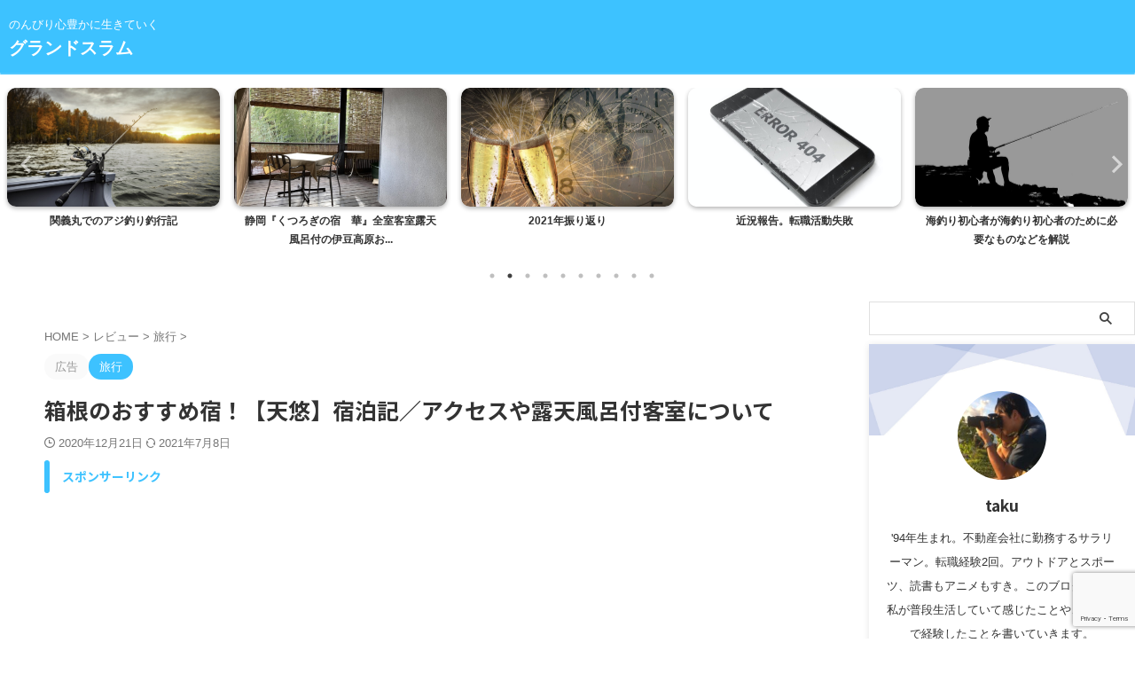

--- FILE ---
content_type: text/html; charset=UTF-8
request_url: https://grandslum.com/hakoneosusumetenyu/
body_size: 29460
content:

<!DOCTYPE html>
<html lang="ja" class="s-navi-search-overlay  toc-style-default">
	<!--<![endif]-->
	<head prefix="og: http://ogp.me/ns# fb: http://ogp.me/ns/fb# article: http://ogp.me/ns/article#">
				<meta charset="UTF-8" >
		<meta name="viewport" content="width=device-width,initial-scale=1.0,user-scalable=no,viewport-fit=cover">
		<meta name="format-detection" content="telephone=no" >
		<meta name="referrer" content="no-referrer-when-downgrade"/>

		
		<link rel="alternate" type="application/rss+xml" title="グランドスラム RSS Feed" href="https://grandslum.com/feed/" />
		<link rel="pingback" href="https://grandslum.com/xmlrpc.php" >
		<!--[if lt IE 9]>
		<script src="https://grandslum.com/wp-content/themes/affinger/js/html5shiv.js"></script>
		<![endif]-->
				<meta name='robots' content='max-image-preview:large' />
	<style>img:is([sizes="auto" i], [sizes^="auto," i]) { contain-intrinsic-size: 3000px 1500px }</style>
	<title>箱根のおすすめ宿！【天悠】宿泊記／アクセスや露天風呂付客室について</title>
<link rel='dns-prefetch' href='//code.typesquare.com' />
<script type="text/javascript" id="wpp-js" src="https://grandslum.com/wp-content/plugins/wordpress-popular-posts/assets/js/wpp.min.js?ver=7.2.0" data-sampling="0" data-sampling-rate="100" data-api-url="https://grandslum.com/wp-json/wordpress-popular-posts" data-post-id="111" data-token="32055e246c" data-lang="0" data-debug="0"></script>
<script type="text/javascript">
/* <![CDATA[ */
window._wpemojiSettings = {"baseUrl":"https:\/\/s.w.org\/images\/core\/emoji\/15.0.3\/72x72\/","ext":".png","svgUrl":"https:\/\/s.w.org\/images\/core\/emoji\/15.0.3\/svg\/","svgExt":".svg","source":{"concatemoji":"https:\/\/grandslum.com\/wp-includes\/js\/wp-emoji-release.min.js?ver=6.7.2"}};
/*! This file is auto-generated */
!function(i,n){var o,s,e;function c(e){try{var t={supportTests:e,timestamp:(new Date).valueOf()};sessionStorage.setItem(o,JSON.stringify(t))}catch(e){}}function p(e,t,n){e.clearRect(0,0,e.canvas.width,e.canvas.height),e.fillText(t,0,0);var t=new Uint32Array(e.getImageData(0,0,e.canvas.width,e.canvas.height).data),r=(e.clearRect(0,0,e.canvas.width,e.canvas.height),e.fillText(n,0,0),new Uint32Array(e.getImageData(0,0,e.canvas.width,e.canvas.height).data));return t.every(function(e,t){return e===r[t]})}function u(e,t,n){switch(t){case"flag":return n(e,"\ud83c\udff3\ufe0f\u200d\u26a7\ufe0f","\ud83c\udff3\ufe0f\u200b\u26a7\ufe0f")?!1:!n(e,"\ud83c\uddfa\ud83c\uddf3","\ud83c\uddfa\u200b\ud83c\uddf3")&&!n(e,"\ud83c\udff4\udb40\udc67\udb40\udc62\udb40\udc65\udb40\udc6e\udb40\udc67\udb40\udc7f","\ud83c\udff4\u200b\udb40\udc67\u200b\udb40\udc62\u200b\udb40\udc65\u200b\udb40\udc6e\u200b\udb40\udc67\u200b\udb40\udc7f");case"emoji":return!n(e,"\ud83d\udc26\u200d\u2b1b","\ud83d\udc26\u200b\u2b1b")}return!1}function f(e,t,n){var r="undefined"!=typeof WorkerGlobalScope&&self instanceof WorkerGlobalScope?new OffscreenCanvas(300,150):i.createElement("canvas"),a=r.getContext("2d",{willReadFrequently:!0}),o=(a.textBaseline="top",a.font="600 32px Arial",{});return e.forEach(function(e){o[e]=t(a,e,n)}),o}function t(e){var t=i.createElement("script");t.src=e,t.defer=!0,i.head.appendChild(t)}"undefined"!=typeof Promise&&(o="wpEmojiSettingsSupports",s=["flag","emoji"],n.supports={everything:!0,everythingExceptFlag:!0},e=new Promise(function(e){i.addEventListener("DOMContentLoaded",e,{once:!0})}),new Promise(function(t){var n=function(){try{var e=JSON.parse(sessionStorage.getItem(o));if("object"==typeof e&&"number"==typeof e.timestamp&&(new Date).valueOf()<e.timestamp+604800&&"object"==typeof e.supportTests)return e.supportTests}catch(e){}return null}();if(!n){if("undefined"!=typeof Worker&&"undefined"!=typeof OffscreenCanvas&&"undefined"!=typeof URL&&URL.createObjectURL&&"undefined"!=typeof Blob)try{var e="postMessage("+f.toString()+"("+[JSON.stringify(s),u.toString(),p.toString()].join(",")+"));",r=new Blob([e],{type:"text/javascript"}),a=new Worker(URL.createObjectURL(r),{name:"wpTestEmojiSupports"});return void(a.onmessage=function(e){c(n=e.data),a.terminate(),t(n)})}catch(e){}c(n=f(s,u,p))}t(n)}).then(function(e){for(var t in e)n.supports[t]=e[t],n.supports.everything=n.supports.everything&&n.supports[t],"flag"!==t&&(n.supports.everythingExceptFlag=n.supports.everythingExceptFlag&&n.supports[t]);n.supports.everythingExceptFlag=n.supports.everythingExceptFlag&&!n.supports.flag,n.DOMReady=!1,n.readyCallback=function(){n.DOMReady=!0}}).then(function(){return e}).then(function(){var e;n.supports.everything||(n.readyCallback(),(e=n.source||{}).concatemoji?t(e.concatemoji):e.wpemoji&&e.twemoji&&(t(e.twemoji),t(e.wpemoji)))}))}((window,document),window._wpemojiSettings);
/* ]]> */
</script>
<style id='wp-emoji-styles-inline-css' type='text/css'>

	img.wp-smiley, img.emoji {
		display: inline !important;
		border: none !important;
		box-shadow: none !important;
		height: 1em !important;
		width: 1em !important;
		margin: 0 0.07em !important;
		vertical-align: -0.1em !important;
		background: none !important;
		padding: 0 !important;
	}
</style>
<link rel='stylesheet' id='wp-block-library-css' href='https://grandslum.com/wp-includes/css/dist/block-library/style.min.css?ver=6.7.2' type='text/css' media='all' />
<style id='classic-theme-styles-inline-css' type='text/css'>
/*! This file is auto-generated */
.wp-block-button__link{color:#fff;background-color:#32373c;border-radius:9999px;box-shadow:none;text-decoration:none;padding:calc(.667em + 2px) calc(1.333em + 2px);font-size:1.125em}.wp-block-file__button{background:#32373c;color:#fff;text-decoration:none}
</style>
<style id='global-styles-inline-css' type='text/css'>
:root{--wp--preset--aspect-ratio--square: 1;--wp--preset--aspect-ratio--4-3: 4/3;--wp--preset--aspect-ratio--3-4: 3/4;--wp--preset--aspect-ratio--3-2: 3/2;--wp--preset--aspect-ratio--2-3: 2/3;--wp--preset--aspect-ratio--16-9: 16/9;--wp--preset--aspect-ratio--9-16: 9/16;--wp--preset--color--black: #000000;--wp--preset--color--cyan-bluish-gray: #abb8c3;--wp--preset--color--white: #ffffff;--wp--preset--color--pale-pink: #f78da7;--wp--preset--color--vivid-red: #cf2e2e;--wp--preset--color--luminous-vivid-orange: #ff6900;--wp--preset--color--luminous-vivid-amber: #fcb900;--wp--preset--color--light-green-cyan: #eefaff;--wp--preset--color--vivid-green-cyan: #00d084;--wp--preset--color--pale-cyan-blue: #8ed1fc;--wp--preset--color--vivid-cyan-blue: #0693e3;--wp--preset--color--vivid-purple: #9b51e0;--wp--preset--color--soft-red: #e92f3d;--wp--preset--color--light-grayish-red: #fdf0f2;--wp--preset--color--vivid-yellow: #ffc107;--wp--preset--color--very-pale-yellow: #fffde7;--wp--preset--color--very-light-gray: #fafafa;--wp--preset--color--very-dark-gray: #313131;--wp--preset--color--original-color-a: #3dc2ff;--wp--preset--color--original-color-b: #51c8ff;--wp--preset--color--original-color-c: #eefaff;--wp--preset--color--original-color-d: #ffffff;--wp--preset--gradient--vivid-cyan-blue-to-vivid-purple: linear-gradient(135deg,rgba(6,147,227,1) 0%,rgb(155,81,224) 100%);--wp--preset--gradient--light-green-cyan-to-vivid-green-cyan: linear-gradient(135deg,rgb(122,220,180) 0%,rgb(0,208,130) 100%);--wp--preset--gradient--luminous-vivid-amber-to-luminous-vivid-orange: linear-gradient(135deg,rgba(252,185,0,1) 0%,rgba(255,105,0,1) 100%);--wp--preset--gradient--luminous-vivid-orange-to-vivid-red: linear-gradient(135deg,rgba(255,105,0,1) 0%,rgb(207,46,46) 100%);--wp--preset--gradient--very-light-gray-to-cyan-bluish-gray: linear-gradient(135deg,rgb(238,238,238) 0%,rgb(169,184,195) 100%);--wp--preset--gradient--cool-to-warm-spectrum: linear-gradient(135deg,rgb(74,234,220) 0%,rgb(151,120,209) 20%,rgb(207,42,186) 40%,rgb(238,44,130) 60%,rgb(251,105,98) 80%,rgb(254,248,76) 100%);--wp--preset--gradient--blush-light-purple: linear-gradient(135deg,rgb(255,206,236) 0%,rgb(152,150,240) 100%);--wp--preset--gradient--blush-bordeaux: linear-gradient(135deg,rgb(254,205,165) 0%,rgb(254,45,45) 50%,rgb(107,0,62) 100%);--wp--preset--gradient--luminous-dusk: linear-gradient(135deg,rgb(255,203,112) 0%,rgb(199,81,192) 50%,rgb(65,88,208) 100%);--wp--preset--gradient--pale-ocean: linear-gradient(135deg,rgb(255,245,203) 0%,rgb(182,227,212) 50%,rgb(51,167,181) 100%);--wp--preset--gradient--electric-grass: linear-gradient(135deg,rgb(202,248,128) 0%,rgb(113,206,126) 100%);--wp--preset--gradient--midnight: linear-gradient(135deg,rgb(2,3,129) 0%,rgb(40,116,252) 100%);--wp--preset--font-size--small: .8em;--wp--preset--font-size--medium: 20px;--wp--preset--font-size--large: 1.5em;--wp--preset--font-size--x-large: 42px;--wp--preset--font-size--st-regular: 1em;--wp--preset--font-size--huge: 3em;--wp--preset--spacing--20: 0.44rem;--wp--preset--spacing--30: 0.67rem;--wp--preset--spacing--40: 1rem;--wp--preset--spacing--50: 1.5rem;--wp--preset--spacing--60: 2.25rem;--wp--preset--spacing--70: 3.38rem;--wp--preset--spacing--80: 5.06rem;--wp--preset--shadow--natural: 6px 6px 9px rgba(0, 0, 0, 0.2);--wp--preset--shadow--deep: 12px 12px 50px rgba(0, 0, 0, 0.4);--wp--preset--shadow--sharp: 6px 6px 0px rgba(0, 0, 0, 0.2);--wp--preset--shadow--outlined: 6px 6px 0px -3px rgba(255, 255, 255, 1), 6px 6px rgba(0, 0, 0, 1);--wp--preset--shadow--crisp: 6px 6px 0px rgba(0, 0, 0, 1);}:where(.is-layout-flex){gap: 0.5em;}:where(.is-layout-grid){gap: 0.5em;}body .is-layout-flex{display: flex;}.is-layout-flex{flex-wrap: wrap;align-items: center;}.is-layout-flex > :is(*, div){margin: 0;}body .is-layout-grid{display: grid;}.is-layout-grid > :is(*, div){margin: 0;}:where(.wp-block-columns.is-layout-flex){gap: 2em;}:where(.wp-block-columns.is-layout-grid){gap: 2em;}:where(.wp-block-post-template.is-layout-flex){gap: 1.25em;}:where(.wp-block-post-template.is-layout-grid){gap: 1.25em;}.has-black-color{color: var(--wp--preset--color--black) !important;}.has-cyan-bluish-gray-color{color: var(--wp--preset--color--cyan-bluish-gray) !important;}.has-white-color{color: var(--wp--preset--color--white) !important;}.has-pale-pink-color{color: var(--wp--preset--color--pale-pink) !important;}.has-vivid-red-color{color: var(--wp--preset--color--vivid-red) !important;}.has-luminous-vivid-orange-color{color: var(--wp--preset--color--luminous-vivid-orange) !important;}.has-luminous-vivid-amber-color{color: var(--wp--preset--color--luminous-vivid-amber) !important;}.has-light-green-cyan-color{color: var(--wp--preset--color--light-green-cyan) !important;}.has-vivid-green-cyan-color{color: var(--wp--preset--color--vivid-green-cyan) !important;}.has-pale-cyan-blue-color{color: var(--wp--preset--color--pale-cyan-blue) !important;}.has-vivid-cyan-blue-color{color: var(--wp--preset--color--vivid-cyan-blue) !important;}.has-vivid-purple-color{color: var(--wp--preset--color--vivid-purple) !important;}.has-black-background-color{background-color: var(--wp--preset--color--black) !important;}.has-cyan-bluish-gray-background-color{background-color: var(--wp--preset--color--cyan-bluish-gray) !important;}.has-white-background-color{background-color: var(--wp--preset--color--white) !important;}.has-pale-pink-background-color{background-color: var(--wp--preset--color--pale-pink) !important;}.has-vivid-red-background-color{background-color: var(--wp--preset--color--vivid-red) !important;}.has-luminous-vivid-orange-background-color{background-color: var(--wp--preset--color--luminous-vivid-orange) !important;}.has-luminous-vivid-amber-background-color{background-color: var(--wp--preset--color--luminous-vivid-amber) !important;}.has-light-green-cyan-background-color{background-color: var(--wp--preset--color--light-green-cyan) !important;}.has-vivid-green-cyan-background-color{background-color: var(--wp--preset--color--vivid-green-cyan) !important;}.has-pale-cyan-blue-background-color{background-color: var(--wp--preset--color--pale-cyan-blue) !important;}.has-vivid-cyan-blue-background-color{background-color: var(--wp--preset--color--vivid-cyan-blue) !important;}.has-vivid-purple-background-color{background-color: var(--wp--preset--color--vivid-purple) !important;}.has-black-border-color{border-color: var(--wp--preset--color--black) !important;}.has-cyan-bluish-gray-border-color{border-color: var(--wp--preset--color--cyan-bluish-gray) !important;}.has-white-border-color{border-color: var(--wp--preset--color--white) !important;}.has-pale-pink-border-color{border-color: var(--wp--preset--color--pale-pink) !important;}.has-vivid-red-border-color{border-color: var(--wp--preset--color--vivid-red) !important;}.has-luminous-vivid-orange-border-color{border-color: var(--wp--preset--color--luminous-vivid-orange) !important;}.has-luminous-vivid-amber-border-color{border-color: var(--wp--preset--color--luminous-vivid-amber) !important;}.has-light-green-cyan-border-color{border-color: var(--wp--preset--color--light-green-cyan) !important;}.has-vivid-green-cyan-border-color{border-color: var(--wp--preset--color--vivid-green-cyan) !important;}.has-pale-cyan-blue-border-color{border-color: var(--wp--preset--color--pale-cyan-blue) !important;}.has-vivid-cyan-blue-border-color{border-color: var(--wp--preset--color--vivid-cyan-blue) !important;}.has-vivid-purple-border-color{border-color: var(--wp--preset--color--vivid-purple) !important;}.has-vivid-cyan-blue-to-vivid-purple-gradient-background{background: var(--wp--preset--gradient--vivid-cyan-blue-to-vivid-purple) !important;}.has-light-green-cyan-to-vivid-green-cyan-gradient-background{background: var(--wp--preset--gradient--light-green-cyan-to-vivid-green-cyan) !important;}.has-luminous-vivid-amber-to-luminous-vivid-orange-gradient-background{background: var(--wp--preset--gradient--luminous-vivid-amber-to-luminous-vivid-orange) !important;}.has-luminous-vivid-orange-to-vivid-red-gradient-background{background: var(--wp--preset--gradient--luminous-vivid-orange-to-vivid-red) !important;}.has-very-light-gray-to-cyan-bluish-gray-gradient-background{background: var(--wp--preset--gradient--very-light-gray-to-cyan-bluish-gray) !important;}.has-cool-to-warm-spectrum-gradient-background{background: var(--wp--preset--gradient--cool-to-warm-spectrum) !important;}.has-blush-light-purple-gradient-background{background: var(--wp--preset--gradient--blush-light-purple) !important;}.has-blush-bordeaux-gradient-background{background: var(--wp--preset--gradient--blush-bordeaux) !important;}.has-luminous-dusk-gradient-background{background: var(--wp--preset--gradient--luminous-dusk) !important;}.has-pale-ocean-gradient-background{background: var(--wp--preset--gradient--pale-ocean) !important;}.has-electric-grass-gradient-background{background: var(--wp--preset--gradient--electric-grass) !important;}.has-midnight-gradient-background{background: var(--wp--preset--gradient--midnight) !important;}.has-small-font-size{font-size: var(--wp--preset--font-size--small) !important;}.has-medium-font-size{font-size: var(--wp--preset--font-size--medium) !important;}.has-large-font-size{font-size: var(--wp--preset--font-size--large) !important;}.has-x-large-font-size{font-size: var(--wp--preset--font-size--x-large) !important;}
:where(.wp-block-post-template.is-layout-flex){gap: 1.25em;}:where(.wp-block-post-template.is-layout-grid){gap: 1.25em;}
:where(.wp-block-columns.is-layout-flex){gap: 2em;}:where(.wp-block-columns.is-layout-grid){gap: 2em;}
:root :where(.wp-block-pullquote){font-size: 1.5em;line-height: 1.6;}
</style>
<link rel='stylesheet' id='contact-form-7-css' href='https://grandslum.com/wp-content/plugins/contact-form-7/includes/css/styles.css?ver=6.0.4' type='text/css' media='all' />
<link rel='stylesheet' id='pz-linkcard-css-css' href='//grandslum.com/wp-content/uploads/pz-linkcard/style/style.min.css?ver=2.5.6.4.2' type='text/css' media='all' />
<link rel='stylesheet' id='wordpress-popular-posts-css-css' href='https://grandslum.com/wp-content/plugins/wordpress-popular-posts/assets/css/wpp.css?ver=7.2.0' type='text/css' media='all' />
<link rel='stylesheet' id='normalize-css' href='https://grandslum.com/wp-content/themes/affinger/css/normalize.css?ver=1.5.9' type='text/css' media='all' />
<link rel='stylesheet' id='st_svg-css' href='https://grandslum.com/wp-content/themes/affinger/st_svg/style.css?ver=20201223' type='text/css' media='all' />
<link rel='stylesheet' id='slick-css' href='https://grandslum.com/wp-content/themes/affinger/vendor/slick/slick.css?ver=1.8.0' type='text/css' media='all' />
<link rel='stylesheet' id='slick-theme-css' href='https://grandslum.com/wp-content/themes/affinger/vendor/slick/slick-theme.css?ver=1.8.0' type='text/css' media='all' />
<link rel='stylesheet' id='fonts-googleapis-notosansjp-css' href='//fonts.googleapis.com/css?family=Noto+Sans+JP%3A400%2C700&#038;display=swap&#038;subset=japanese&#038;ver=6.7.2' type='text/css' media='all' />
<link rel='stylesheet' id='fonts-googleapis-roboto400-css' href='//fonts.googleapis.com/css2?family=Roboto%3Awght%40400&#038;display=swap&#038;ver=6.7.2' type='text/css' media='all' />
<link rel='stylesheet' id='style-css' href='https://grandslum.com/wp-content/themes/affinger/style.css?ver=20201223' type='text/css' media='all' />
<link rel='stylesheet' id='child-style-css' href='https://grandslum.com/wp-content/themes/affinger-child/style.css?ver=20201223' type='text/css' media='all' />
<link rel='stylesheet' id='single-css' href='https://grandslum.com/wp-content/themes/affinger/st-rankcss.php' type='text/css' media='all' />
<style id='akismet-widget-style-inline-css' type='text/css'>

			.a-stats {
				--akismet-color-mid-green: #357b49;
				--akismet-color-white: #fff;
				--akismet-color-light-grey: #f6f7f7;

				max-width: 350px;
				width: auto;
			}

			.a-stats * {
				all: unset;
				box-sizing: border-box;
			}

			.a-stats strong {
				font-weight: 600;
			}

			.a-stats a.a-stats__link,
			.a-stats a.a-stats__link:visited,
			.a-stats a.a-stats__link:active {
				background: var(--akismet-color-mid-green);
				border: none;
				box-shadow: none;
				border-radius: 8px;
				color: var(--akismet-color-white);
				cursor: pointer;
				display: block;
				font-family: -apple-system, BlinkMacSystemFont, 'Segoe UI', 'Roboto', 'Oxygen-Sans', 'Ubuntu', 'Cantarell', 'Helvetica Neue', sans-serif;
				font-weight: 500;
				padding: 12px;
				text-align: center;
				text-decoration: none;
				transition: all 0.2s ease;
			}

			/* Extra specificity to deal with TwentyTwentyOne focus style */
			.widget .a-stats a.a-stats__link:focus {
				background: var(--akismet-color-mid-green);
				color: var(--akismet-color-white);
				text-decoration: none;
			}

			.a-stats a.a-stats__link:hover {
				filter: brightness(110%);
				box-shadow: 0 4px 12px rgba(0, 0, 0, 0.06), 0 0 2px rgba(0, 0, 0, 0.16);
			}

			.a-stats .count {
				color: var(--akismet-color-white);
				display: block;
				font-size: 1.5em;
				line-height: 1.4;
				padding: 0 13px;
				white-space: nowrap;
			}
		
</style>
<link rel='stylesheet' id='st-themecss-css' href='https://grandslum.com/wp-content/themes/affinger/st-themecss-loader.php?ver=6.7.2' type='text/css' media='all' />
<script type="text/javascript" src="https://grandslum.com/wp-includes/js/jquery/jquery.min.js?ver=3.7.1" id="jquery-core-js"></script>
<script type="text/javascript" src="https://grandslum.com/wp-includes/js/jquery/jquery-migrate.min.js?ver=3.4.1" id="jquery-migrate-js"></script>
<script type="text/javascript" src="//code.typesquare.com/static/5b0e3c4aee6847bda5a036abac1e024a/ts307f.js?fadein=0&amp;ver=2.0.4" id="typesquare_std-js"></script>
<link rel="https://api.w.org/" href="https://grandslum.com/wp-json/" /><link rel="alternate" title="JSON" type="application/json" href="https://grandslum.com/wp-json/wp/v2/posts/111" /><link rel='shortlink' href='https://grandslum.com/?p=111' />
<link rel="alternate" title="oEmbed (JSON)" type="application/json+oembed" href="https://grandslum.com/wp-json/oembed/1.0/embed?url=https%3A%2F%2Fgrandslum.com%2Fhakoneosusumetenyu%2F" />
<link rel="alternate" title="oEmbed (XML)" type="text/xml+oembed" href="https://grandslum.com/wp-json/oembed/1.0/embed?url=https%3A%2F%2Fgrandslum.com%2Fhakoneosusumetenyu%2F&#038;format=xml" />
            <style id="wpp-loading-animation-styles">@-webkit-keyframes bgslide{from{background-position-x:0}to{background-position-x:-200%}}@keyframes bgslide{from{background-position-x:0}to{background-position-x:-200%}}.wpp-widget-block-placeholder,.wpp-shortcode-placeholder{margin:0 auto;width:60px;height:3px;background:#dd3737;background:linear-gradient(90deg,#dd3737 0%,#571313 10%,#dd3737 100%);background-size:200% auto;border-radius:3px;-webkit-animation:bgslide 1s infinite linear;animation:bgslide 1s infinite linear}</style>
            <meta name="robots" content="index, follow" />
<meta name="keywords" content="箱根　宿,箱根　客室露天,箱根　おすすめ　客室露天">
<meta name="description" content="今回は11月の下旬に行ってまいりました箱根の宿【天悠】について書いていこうと思います！
質素に生きている私史上最も良かったお宿なのでこの記事読んで気になったらぜひ行ってみてくださいね(^^)">
<meta name="thumbnail" content="https://grandslum.com/wp-content/uploads/2020/12/img_5978-scaled.jpg">
<meta name="google-site-verification" content="g9ULT_pgk0x9J-qa6t6WYSYss8A8Pg1OMgjMqyb2Tak" />
<link rel="canonical" href="https://grandslum.com/hakoneosusumetenyu/" />
		<style type="text/css" id="wp-custom-css">
			/*=================================================================================
	カエレバ・ヨメレバ・トマレバ
=================================================================================*/

.cstmreba {
	width:98%;
	height:auto;
	margin:36px auto;
	font-family:'Lucida Grande','Hiragino Kaku Gothic ProN',Helvetica, Meiryo, sans-serif;
	line-height: 1.5;
	word-wrap: break-word;
	box-sizing: border-box;
	display: block;
}
/* WordPressで自動挿入されるPタグの余白を対処 */
.cstmreba p {
	margin: 0;
	padding: 0;
}
.cstmreba a {
	transition: 0.8s ;
	color:#285EFF; /* テキストリンクカラー */
}
.cstmreba a:hover {
	color:#FFCA28; /* テキストリンクカラー(マウスオーバー時) */
}
.cstmreba .booklink-box,
.cstmreba .kaerebalink-box,
.cstmreba .tomarebalink-box {
	width: 100%;
	background-color: #fafafa; /* 全体の背景カラー */
	overflow: hidden;
	border-radius: 0px;
	box-sizing: border-box;
	padding: 12px 8px;
	box-shadow: 0px 2px 5px 0 rgba(0,0,0,.26);
}
/* サムネイル画像ボックス */
.cstmreba .booklink-image,
.cstmreba .kaerebalink-image,
.cstmreba .tomarebalink-image {
	width:150px;
	float:left;
	margin:0 14px 0 0;
	text-align: center;
	background: #fff;
}
.cstmreba .booklink-image a,
.cstmreba .kaerebalink-image a,
.cstmreba .tomarebalink-image a {
	width:100%;
	display:block;
}
.cstmreba .booklink-image a img,
.cstmreba .kaerebalink-image a img,
.cstmreba .tomarebalink-image a img {
	margin:0 ;
	padding: 0;
	text-align:center;
	background: #fff;
}
.cstmreba .booklink-info,.cstmreba .kaerebalink-info,.cstmreba .tomarebalink-info {
	overflow:hidden;
	line-height:170%;
	color: #333;
}
/* infoボックス内リンク下線非表示 */
.cstmreba .booklink-info a,
.cstmreba .kaerebalink-info a,
.cstmreba .tomarebalink-info a {
	text-decoration: none;
}
/* 作品・商品・ホテル名 リンク */
.cstmreba .booklink-name>a,
.cstmreba .kaerebalink-name>a,
.cstmreba .tomarebalink-name>a {
	border-bottom: 1px solid ;
	font-size:16px;
}
/* powered by */
.cstmreba .booklink-powered-date,
.cstmreba .kaerebalink-powered-date,
.cstmreba .tomarebalink-powered-date {
	font-size:10px;
	line-height:150%;
}
.cstmreba .booklink-powered-date a,
.cstmreba .kaerebalink-powered-date a,
.cstmreba .tomarebalink-powered-date a {
	color:#333;
	border-bottom: none ;
}
.cstmreba .booklink-powered-date a:hover,
.cstmreba .kaerebalink-powered-date a:hover,
.cstmreba .tomarebalink-powered-date a:hover {
	color:#333;
	border-bottom: 1px solid #333 ;
}
/* 著者・住所 */
.cstmreba .booklink-detail,.cstmreba .kaerebalink-detail,.cstmreba .tomarebalink-address {
	font-size:12px;
}
.cstmreba .kaerebalink-link1 div img,.cstmreba .booklink-link2 div img,.cstmreba .tomarebalink-link1 div img {
	display:none !important;
}
.cstmreba .kaerebalink-link1, .cstmreba .booklink-link2,.cstmreba .tomarebalink-link1 {
	display: inline-block;
	width: 100%;
	margin-top: 5px;
}
.cstmreba .booklink-link2>div,
.cstmreba .kaerebalink-link1>div,
.cstmreba .tomarebalink-link1>div {
	float:left;
	width:24%;
	min-width:128px;
	margin:0.5%;
}
/***** ボタンデザインここから ******/
.cstmreba .booklink-link2 a,
.cstmreba .kaerebalink-link1 a,
.cstmreba .tomarebalink-link1 a {
	width: 100%;
	display: inline-block;
	text-align: center;
	box-sizing: border-box;
	margin: 1px 0;
	padding:3% 0.5%;
	border-radius: 8px;
	font-size: 13px;
	font-weight: bold;
	line-height: 180%;
	color: #fff;
	box-shadow: 0px 2px 4px 0 rgba(0,0,0,.26);
}
/* トマレバ */
.cstmreba .tomarebalink-link1 .shoplinkrakuten a {background: #76ae25; border: 2px solid #76ae25; }/* 楽天トラベル */
.cstmreba .tomarebalink-link1 .shoplinkjalan a { background: #ff7a15; border: 2px solid #ff7a15;}/* じゃらん */
.cstmreba .tomarebalink-link1 .shoplinkjtb a { background: #c81528; border: 2px solid #c81528;}/* JTB */
.cstmreba .tomarebalink-link1 .shoplinkknt a { background: #0b499d; border: 2px solid #0b499d;}/* KNT */
.cstmreba .tomarebalink-link1 .shoplinkikyu a { background: #bf9500; border: 2px solid #bf9500;}/* 一休 */
.cstmreba .tomarebalink-link1 .shoplinkrurubu a { background: #000066; border: 2px solid #000066;}/* るるぶ */
.cstmreba .tomarebalink-link1 .shoplinkyahoo a { background: #ff0033; border: 2px solid #ff0033;}/* Yahoo!トラベル */
.cstmreba .tomarebalink-link1 .shoplinkhis a { background: #004bb0; border: 2px solid #004bb0;}/*** HIS ***/
/* カエレバ */
.cstmreba .kaerebalink-link1 .shoplinkyahoo a {background:#ff0033; border:2px solid #ff0033; letter-spacing:normal;} /* Yahoo!ショッピング */
.cstmreba .kaerebalink-link1 .shoplinkbellemaison a { background:#84be24 ; border: 2px solid #84be24;}	/* ベルメゾン */
.cstmreba .kaerebalink-link1 .shoplinkcecile a { background:#8d124b; border: 2px solid #8d124b;} /* セシール */
.cstmreba .kaerebalink-link1 .shoplinkwowma a { background:#ea5404; border: 2px solid #ea5404;} /* Wowma */
.cstmreba .kaerebalink-link1 .shoplinkkakakucom a {background:#314995; border: 2px solid #314995;} /* 価格コム */
/* ヨメレバ */
.cstmreba .booklink-link2 .shoplinkkindle a { background:#007dcd; border: 2px solid #007dcd;} /* Kindle */
.cstmreba .booklink-link2 .shoplinkrakukobo a { background:#bf0000; border: 2px solid #bf0000;} /* 楽天kobo */
.cstmreba .booklink-link2  .shoplinkbk1 a { background:#0085cd; border: 2px solid #0085cd;} /* honto */
.cstmreba .booklink-link2 .shoplinkehon a { background:#2a2c6d; border: 2px solid #2a2c6d;} /* ehon */
.cstmreba .booklink-link2 .shoplinkkino a { background:#003e92; border: 2px solid #003e92;} /* 紀伊國屋書店 */
.cstmreba .booklink-link2 .shoplinkebj a { background:#f8485e; border: 2px solid #f8485e;} /* ebookjapan */
.cstmreba .booklink-link2 .shoplinktoshokan a { background:#333333; border: 2px solid #333333;} /* 図書館 */
/* カエレバ・ヨメレバ共通 */
.cstmreba .kaerebalink-link1 .shoplinkamazon a,
.cstmreba .booklink-link2 .shoplinkamazon a {
	background:#FF9901;
	border: 2px solid #ff9901;
} /* Amazon */
.cstmreba .kaerebalink-link1 .shoplinkrakuten a,
.cstmreba .booklink-link2 .shoplinkrakuten a {
	background: #bf0000;
	border: 2px solid #bf0000;
} /* 楽天 */
.cstmreba .kaerebalink-link1 .shoplinkseven a,
.cstmreba .booklink-link2 .shoplinkseven a {
	background:#225496;
	border: 2px solid #225496;
} /* 7net */
/****** ボタンカラー ここまで *****/

/***** ボタンデザイン　マウスオーバー時ここから *****/
.cstmreba .booklink-link2 a:hover,
.cstmreba .kaerebalink-link1 a:hover,
.cstmreba .tomarebalink-link1 a:hover {
	background: #fff;
}
/* トマレバ */
.cstmreba .tomarebalink-link1 .shoplinkrakuten a:hover { color: #76ae25; }/* 楽天トラベル */
.cstmreba .tomarebalink-link1 .shoplinkjalan a:hover { color: #ff7a15; }/* じゃらん */
.cstmreba .tomarebalink-link1 .shoplinkjtb a:hover { color: #c81528; }/* JTB */
.cstmreba .tomarebalink-link1 .shoplinkknt a:hover { color: #0b499d; }/* KNT */
.cstmreba .tomarebalink-link1 .shoplinkikyu a:hover { color: #bf9500; }/* 一休 */
.cstmreba .tomarebalink-link1 .shoplinkrurubu a:hover { color: #000066; }/* るるぶ */
.cstmreba .tomarebalink-link1 .shoplinkyahoo a:hover { color: #ff0033; }/* Yahoo!トラベル */
.cstmreba .tomarebalink-link1 .shoplinkhis a:hover { color: #004bb0; }/*** HIS ***/
/* カエレバ */
.cstmreba .kaerebalink-link1 .shoplinkyahoo a:hover {color:#ff0033;} /* Yahoo!ショッピング */
.cstmreba .kaerebalink-link1 .shoplinkbellemaison a:hover { color:#84be24 ; }	/* ベルメゾン */
.cstmreba .kaerebalink-link1 .shoplinkcecile a:hover { color:#8d124b; } /* セシール */
.cstmreba .kaerebalink-link1 .shoplinkwowma a:hover { color:#ea5404; } /* Wowma */
.cstmreba .kaerebalink-link1 .shoplinkkakakucom a:hover {color:#314995;} /* 価格コム */
/* ヨメレバ */
.cstmreba .booklink-link2 .shoplinkkindle a:hover { color:#007dcd;} /* Kindle */
.cstmreba .booklink-link2 .shoplinkrakukobo a:hover { color:#bf0000; } /* 楽天kobo */
.cstmreba .booklink-link2 .shoplinkbk1 a:hover { color:#0085cd; } /* honto */
.cstmreba .booklink-link2 .shoplinkehon a:hover { color:#2a2c6d; } /* ehon */
.cstmreba .booklink-link2 .shoplinkkino a:hover { color:#003e92; } /* 紀伊國屋書店 */
.cstmreba .booklink-link2 .shoplinkebj a:hover { color:#f8485e; } /* ebookjapan */
.cstmreba .booklink-link2 .shoplinktoshokan a:hover { color:#333333; } /* 図書館 */
/* カエレバ・ヨメレバ共通 */
.cstmreba .kaerebalink-link1 .shoplinkamazon a:hover,
.cstmreba .booklink-link2 .shoplinkamazon a:hover {
	color:#FF9901; } /* Amazon */
.cstmreba .kaerebalink-link1 .shoplinkrakuten a:hover,
.cstmreba .booklink-link2 .shoplinkrakuten a:hover {
	color: #bf0000; } /* 楽天 */
.cstmreba .kaerebalink-link1 .shoplinkseven a:hover,
.cstmreba .booklink-link2 .shoplinkseven a:hover {
	color:#225496;} /* 7net */
/***** ボタンデザイン　マウスオーバー時ここまで *****/
.cstmreba .booklink-footer {
	clear:both;
}

/*****  解像度768px以下のスタイル *****/
@media screen and (max-width:768px){
	.cstmreba .booklink-image,
	.cstmreba .kaerebalink-image,
	.cstmreba .tomarebalink-image {
		width:100%;
		float:none;
	}
	.cstmreba .booklink-link2>div,
	.cstmreba .kaerebalink-link1>div,
	.cstmreba .tomarebalink-link1>div {
		width: 32.33%;
		margin: 0.5%;
	}
	.cstmreba .booklink-info,
	.cstmreba .kaerebalink-info,
	.cstmreba .tomarebalink-info {
	  text-align:center;
	  padding-bottom: 1px;
	}
}

/*****  解像度480px以下のスタイル *****/
@media screen and (max-width:480px){
	.cstmreba .booklink-link2>div,
	.cstmreba .kaerebalink-link1>div,
	.cstmreba .tomarebalink-link1>div {
		width: 49%;
		margin: 0.5%;
	}
}		</style>
				
<!-- OGP -->

<meta property="og:type" content="article">
<meta property="og:title" content="箱根のおすすめ宿！【天悠】宿泊記／アクセスや露天風呂付客室について">
<meta property="og:url" content="https://grandslum.com/hakoneosusumetenyu/">
<meta property="og:description" content="こんにちは。 今回は11月の下旬に行ってまいりました箱根の宿【天悠】について書いていこうと思います！ https://www.ten-yu.com/concept.html 質素に生きている私史上最も">
<meta property="og:site_name" content="グランドスラム">
<meta property="og:image" content="https://grandslum.com/wp-content/uploads/2020/12/img_5978-scaled.jpg">


	<meta property="article:published_time" content="2020-12-21T08:49:38+09:00" />
		<meta property="article:author" content="taku" />

<!-- /OGP -->
		


<script>
	(function (window, document, $, undefined) {
		'use strict';

		var SlideBox = (function () {
			/**
			 * @param $element
			 *
			 * @constructor
			 */
			function SlideBox($element) {
				this._$element = $element;
			}

			SlideBox.prototype.$content = function () {
				return this._$element.find('[data-st-slidebox-content]');
			};

			SlideBox.prototype.$toggle = function () {
				return this._$element.find('[data-st-slidebox-toggle]');
			};

			SlideBox.prototype.$icon = function () {
				return this._$element.find('[data-st-slidebox-icon]');
			};

			SlideBox.prototype.$text = function () {
				return this._$element.find('[data-st-slidebox-text]');
			};

			SlideBox.prototype.is_expanded = function () {
				return !!(this._$element.filter('[data-st-slidebox-expanded="true"]').length);
			};

			SlideBox.prototype.expand = function () {
				var self = this;

				this.$content().slideDown()
					.promise()
					.then(function () {
						var $icon = self.$icon();
						var $text = self.$text();

						$icon.removeClass($icon.attr('data-st-slidebox-icon-collapsed'))
							.addClass($icon.attr('data-st-slidebox-icon-expanded'))

						$text.text($text.attr('data-st-slidebox-text-expanded'))

						self._$element.removeClass('is-collapsed')
							.addClass('is-expanded');

						self._$element.attr('data-st-slidebox-expanded', 'true');
					});
			};

			SlideBox.prototype.collapse = function () {
				var self = this;

				this.$content().slideUp()
					.promise()
					.then(function () {
						var $icon = self.$icon();
						var $text = self.$text();

						$icon.removeClass($icon.attr('data-st-slidebox-icon-expanded'))
							.addClass($icon.attr('data-st-slidebox-icon-collapsed'))

						$text.text($text.attr('data-st-slidebox-text-collapsed'))

						self._$element.removeClass('is-expanded')
							.addClass('is-collapsed');

						self._$element.attr('data-st-slidebox-expanded', 'false');
					});
			};

			SlideBox.prototype.toggle = function () {
				if (this.is_expanded()) {
					this.collapse();
				} else {
					this.expand();
				}
			};

			SlideBox.prototype.add_event_listeners = function () {
				var self = this;

				this.$toggle().on('click', function (event) {
					self.toggle();
				});
			};

			SlideBox.prototype.initialize = function () {
				this.add_event_listeners();
			};

			return SlideBox;
		}());

		function on_ready() {
			var slideBoxes = [];

			$('[data-st-slidebox]').each(function () {
				var $element = $(this);
				var slideBox = new SlideBox($element);

				slideBoxes.push(slideBox);

				slideBox.initialize();
			});

			return slideBoxes;
		}

		$(on_ready);
	}(window, window.document, jQuery));
</script>

<script>
	(function (window, document, $, undefined) {
		'use strict';

		$(function(){
		  $('#st-tab-menu li').on('click', function(){
			if($(this).not('active')){
			  $(this).addClass('active').siblings('li').removeClass('active');
			  var index = $('#st-tab-menu li').index(this);
			  $('#st-tab-menu + #st-tab-box div').eq(index).addClass('active').siblings('div').removeClass('active');
			}
		  });
		});
	}(window, window.document, jQuery));
</script>

<script>
	(function (window, document, $, undefined) {
		'use strict';

		$(function(){
			/* 第一階層のみの目次にクラスを挿入 */
			$("#toc_container:not(:has(ul ul))").addClass("only-toc");
			/* アコーディオンメニュー内のカテゴリーにクラス追加 */
			$(".st-ac-box ul:has(.cat-item)").each(function(){
				$(this).addClass("st-ac-cat");
			});
		});
	}(window, window.document, jQuery));
</script>

<script>
	(function (window, document, $, undefined) {
		'use strict';

		$(function(){
									$('.st-star').parent('.rankh4').css('padding-bottom','5px'); // スターがある場合のランキング見出し調整
		});
	}(window, window.document, jQuery));
</script>




	<script>
		(function (window, document, $, undefined) {
			'use strict';

			$(function() {
				$('.is-style-st-paragraph-kaiwa').wrapInner('<span class="st-paragraph-kaiwa-text">');
			});
		}(window, window.document, jQuery));
	</script>

	<script>
		(function (window, document, $, undefined) {
			'use strict';

			$(function() {
				$('.is-style-st-paragraph-kaiwa-b').wrapInner('<span class="st-paragraph-kaiwa-text">');
			});
		}(window, window.document, jQuery));
	</script>

<script>
	/* Gutenbergスタイルを調整 */
	(function (window, document, $, undefined) {
		'use strict';

		$(function() {
			$( '[class^="is-style-st-paragraph-"],[class*=" is-style-st-paragraph-"]' ).wrapInner( '<span class="st-noflex"></span>' );
		});
	}(window, window.document, jQuery));
</script>




			</head>
	<body ontouchstart="" class="post-template-default single single-post postid-111 single-format-standard st-af single-cat-78 not-front-page" >				<div id="st-ami">
				<div id="wrapper" class="" ontouchstart="">
				<div id="wrapper-in">

					

<header id="">
	<div id="header-full">
		<div id="headbox-bg-fixed">
			<div id="headbox-bg">
				<div id="headbox">

						<nav id="s-navi" class="pcnone" data-st-nav data-st-nav-type="normal">
		<dl class="acordion is-active" data-st-nav-primary>
			<dt class="trigger">
				<p class="acordion_button"><span class="op op-menu"><i class="st-fa st-svg-menu"></i></span></p>

				
									<div id="st-mobile-logo"></div>
				
				<!-- 追加メニュー -->
				
				<!-- 追加メニュー2 -->
				
			</dt>

			<dd class="acordion_tree">
				<div class="acordion_tree_content">

					
					
					<div class="clear"></div>

					
				</div>
			</dd>

					</dl>

					</nav>

											<div id="header-l">
							
							<div id="st-text-logo">
								
    
		
			<!-- キャプション -->
			
				          		 	 <p class="descr sitenametop">
           		     	のんびり心豊かに生きていく           			 </p>
				
			
			<!-- ロゴ又はブログ名 -->
			          		  <p class="sitename"><a href="https://grandslum.com/">
              		                  		    グランドスラム               		           		  </a></p>
        				<!-- ロゴ又はブログ名ここまで -->

		
	
							</div>
						</div><!-- /#header-l -->
					
					<div id="header-r" class="smanone">
						
					</div><!-- /#header-r -->

				</div><!-- /#headbox -->
			</div><!-- /#headbox-bg clearfix -->
		</div><!-- /#headbox-bg-fixed -->

		
		
		
		
			

			<div id="gazou-wide">
					<div id="st-menubox">
			<div id="st-menuwide">
				<div id="st-menuwide-fixed">
									</div>
			</div>
		</div>
										<div id="st-headerbox">
						<div id="st-header">
						</div>
					</div>
									</div>
		
	</div><!-- #header-full -->

	
	<div id="st-header-under-widgets-box-wrap">
		<div id="st-header-under-widgets-box">
							<div id="st-header-bottom-category">
					

	<div class="slider post-slider content-post-slider has-date has-more is-center-mode is-fullsize is-fullsize-text"
	     data-slick="{&quot;slidesToShow&quot;:5,&quot;adaptiveHeight&quot;:true,&quot;autoplay&quot;:true,&quot;dots&quot;:true,&quot;responsive&quot;:[{&quot;breakpoint&quot;:960,&quot;settings&quot;:{&quot;slidesToShow&quot;:3}},{&quot;breakpoint&quot;:560,&quot;settings&quot;:{&quot;slidesToShow&quot;:1,&quot;centerMode&quot;:true,&quot;centerPadding&quot;:&quot;80px&quot;}}],&quot;centerMode&quot;:false}">
		
			
			<div class="slider-item post-slide">
				<div class="post-slide-image">
					
							<a href="https://grandslum.com/izuooshimafishing2024/">
			<img width="2560" height="1920" src="https://grandslum.com/wp-content/uploads/2025/02/pavol-svantner-RI0wnGnGn7M-unsplash-scaled.jpg" class="attachment-full size-full wp-post-image" alt="" decoding="async" fetchpriority="high" srcset="https://grandslum.com/wp-content/uploads/2025/02/pavol-svantner-RI0wnGnGn7M-unsplash-scaled.jpg 2560w, https://grandslum.com/wp-content/uploads/2025/02/pavol-svantner-RI0wnGnGn7M-unsplash-300x225.jpg 300w, https://grandslum.com/wp-content/uploads/2025/02/pavol-svantner-RI0wnGnGn7M-unsplash-1200x900.jpg 1200w, https://grandslum.com/wp-content/uploads/2025/02/pavol-svantner-RI0wnGnGn7M-unsplash-768x576.jpg 768w, https://grandslum.com/wp-content/uploads/2025/02/pavol-svantner-RI0wnGnGn7M-unsplash-1536x1152.jpg 1536w, https://grandslum.com/wp-content/uploads/2025/02/pavol-svantner-RI0wnGnGn7M-unsplash-2048x1536.jpg 2048w" sizes="(max-width: 2560px) 100vw, 2560px" />		</a>
	
				</div>
									<div class="post-slide-body">
						<div class="post-slide-text">
							<p class="post-slide-title"><a href="https://grandslum.com/izuooshimafishing2024/">伊豆大島釣行記2024</a></p>
						</div>

											</div>
							</div>
		
			
			<div class="slider-item post-slide">
				<div class="post-slide-image">
					
							<a href="https://grandslum.com/%e9%96%a2%e7%be%a9%e4%b8%b8%e3%81%a7%e3%81%ae%e3%82%a2%e3%82%b8%e9%87%a3%e3%82%8a%e9%87%a3%e8%a1%8c%e8%a8%98/">
			<img width="1280" height="853" src="https://grandslum.com/wp-content/uploads/2023/06/fishing-boat-5541327_1280.jpg" class="attachment-full size-full wp-post-image" alt="" decoding="async" srcset="https://grandslum.com/wp-content/uploads/2023/06/fishing-boat-5541327_1280.jpg 1280w, https://grandslum.com/wp-content/uploads/2023/06/fishing-boat-5541327_1280-300x200.jpg 300w, https://grandslum.com/wp-content/uploads/2023/06/fishing-boat-5541327_1280-1200x800.jpg 1200w, https://grandslum.com/wp-content/uploads/2023/06/fishing-boat-5541327_1280-768x512.jpg 768w" sizes="(max-width: 1280px) 100vw, 1280px" />		</a>
	
				</div>
									<div class="post-slide-body">
						<div class="post-slide-text">
							<p class="post-slide-title"><a href="https://grandslum.com/%e9%96%a2%e7%be%a9%e4%b8%b8%e3%81%a7%e3%81%ae%e3%82%a2%e3%82%b8%e9%87%a3%e3%82%8a%e9%87%a3%e8%a1%8c%e8%a8%98/">関義丸でのアジ釣り釣行記</a></p>
						</div>

											</div>
							</div>
		
			
			<div class="slider-item post-slide">
				<div class="post-slide-image">
					
							<a href="https://grandslum.com/kuturoginoyadohanareview/">
			<img width="2560" height="1920" src="https://grandslum.com/wp-content/uploads/2022/01/IMG_8359-scaled.jpg" class="attachment-full size-full wp-post-image" alt="" decoding="async" srcset="https://grandslum.com/wp-content/uploads/2022/01/IMG_8359-scaled.jpg 2560w, https://grandslum.com/wp-content/uploads/2022/01/IMG_8359-300x225.jpg 300w, https://grandslum.com/wp-content/uploads/2022/01/IMG_8359-1200x900.jpg 1200w, https://grandslum.com/wp-content/uploads/2022/01/IMG_8359-768x576.jpg 768w, https://grandslum.com/wp-content/uploads/2022/01/IMG_8359-1536x1152.jpg 1536w, https://grandslum.com/wp-content/uploads/2022/01/IMG_8359-2048x1536.jpg 2048w" sizes="(max-width: 2560px) 100vw, 2560px" />		</a>
	
				</div>
									<div class="post-slide-body">
						<div class="post-slide-text">
							<p class="post-slide-title"><a href="https://grandslum.com/kuturoginoyadohanareview/">静岡『くつろぎの宿　華』全室客室露天風呂付の伊豆高原お...</a></p>
						</div>

											</div>
							</div>
		
			
			<div class="slider-item post-slide">
				<div class="post-slide-image">
					
							<a href="https://grandslum.com/2021hurikaeri/">
			<img width="960" height="628" src="https://grandslum.com/wp-content/uploads/2022/01/new-years-eve-3891889_960_720.jpg" class="attachment-full size-full wp-post-image" alt="" decoding="async" srcset="https://grandslum.com/wp-content/uploads/2022/01/new-years-eve-3891889_960_720.jpg 960w, https://grandslum.com/wp-content/uploads/2022/01/new-years-eve-3891889_960_720-300x196.jpg 300w, https://grandslum.com/wp-content/uploads/2022/01/new-years-eve-3891889_960_720-768x502.jpg 768w" sizes="(max-width: 960px) 100vw, 960px" />		</a>
	
				</div>
									<div class="post-slide-body">
						<div class="post-slide-text">
							<p class="post-slide-title"><a href="https://grandslum.com/2021hurikaeri/">2021年振り返り</a></p>
						</div>

											</div>
							</div>
		
			
			<div class="slider-item post-slide">
				<div class="post-slide-image">
					
							<a href="https://grandslum.com/kinkyou-sippai/">
			<img width="2560" height="1994" src="https://grandslum.com/wp-content/uploads/2021/11/kostiantyn-li-Fi_nhg5itCw-unsplash-scaled.jpg" class="attachment-full size-full wp-post-image" alt="" decoding="async" srcset="https://grandslum.com/wp-content/uploads/2021/11/kostiantyn-li-Fi_nhg5itCw-unsplash-scaled.jpg 2560w, https://grandslum.com/wp-content/uploads/2021/11/kostiantyn-li-Fi_nhg5itCw-unsplash-300x234.jpg 300w, https://grandslum.com/wp-content/uploads/2021/11/kostiantyn-li-Fi_nhg5itCw-unsplash-1200x935.jpg 1200w, https://grandslum.com/wp-content/uploads/2021/11/kostiantyn-li-Fi_nhg5itCw-unsplash-768x598.jpg 768w, https://grandslum.com/wp-content/uploads/2021/11/kostiantyn-li-Fi_nhg5itCw-unsplash-1536x1196.jpg 1536w, https://grandslum.com/wp-content/uploads/2021/11/kostiantyn-li-Fi_nhg5itCw-unsplash-2048x1595.jpg 2048w" sizes="(max-width: 2560px) 100vw, 2560px" />		</a>
	
				</div>
									<div class="post-slide-body">
						<div class="post-slide-text">
							<p class="post-slide-title"><a href="https://grandslum.com/kinkyou-sippai/">近況報告。転職活動失敗</a></p>
						</div>

											</div>
							</div>
		
			
			<div class="slider-item post-slide">
				<div class="post-slide-image">
					
							<a href="https://grandslum.com/umitsurisyosinsya/">
			<img width="960" height="640" src="https://grandslum.com/wp-content/uploads/2021/10/fisherman-1439699_960_720.jpg" class="attachment-full size-full wp-post-image" alt="" decoding="async" srcset="https://grandslum.com/wp-content/uploads/2021/10/fisherman-1439699_960_720.jpg 960w, https://grandslum.com/wp-content/uploads/2021/10/fisherman-1439699_960_720-300x200.jpg 300w, https://grandslum.com/wp-content/uploads/2021/10/fisherman-1439699_960_720-768x512.jpg 768w" sizes="(max-width: 960px) 100vw, 960px" />		</a>
	
				</div>
									<div class="post-slide-body">
						<div class="post-slide-text">
							<p class="post-slide-title"><a href="https://grandslum.com/umitsurisyosinsya/">海釣り初心者が海釣り初心者のために必要なものなどを解説</a></p>
						</div>

											</div>
							</div>
		
			
			<div class="slider-item post-slide">
				<div class="post-slide-image">
					
							<a href="https://grandslum.com/royalhotelyokohamareview/">
			<img width="1920" height="1536" src="https://grandslum.com/wp-content/uploads/2021/09/chastity-cortijo-M8iGdeTSOkg-unsplash.jpg" class="attachment-full size-full wp-post-image" alt="" decoding="async" srcset="https://grandslum.com/wp-content/uploads/2021/09/chastity-cortijo-M8iGdeTSOkg-unsplash.jpg 1920w, https://grandslum.com/wp-content/uploads/2021/09/chastity-cortijo-M8iGdeTSOkg-unsplash-300x240.jpg 300w, https://grandslum.com/wp-content/uploads/2021/09/chastity-cortijo-M8iGdeTSOkg-unsplash-1200x960.jpg 1200w, https://grandslum.com/wp-content/uploads/2021/09/chastity-cortijo-M8iGdeTSOkg-unsplash-768x614.jpg 768w, https://grandslum.com/wp-content/uploads/2021/09/chastity-cortijo-M8iGdeTSOkg-unsplash-1536x1229.jpg 1536w" sizes="(max-width: 1920px) 100vw, 1920px" />		</a>
	
				</div>
									<div class="post-slide-body">
						<div class="post-slide-text">
							<p class="post-slide-title"><a href="https://grandslum.com/royalhotelyokohamareview/">ロイヤルパークホテル横浜宿泊記／お部屋やディナーについ...</a></p>
						</div>

											</div>
							</div>
		
			
			<div class="slider-item post-slide">
				<div class="post-slide-image">
					
							<a href="https://grandslum.com/umibetsurikouen/">
			<img width="2560" height="1920" src="https://grandslum.com/wp-content/uploads/2021/08/unnamed-1-scaled.jpg" class="attachment-full size-full wp-post-image" alt="" decoding="async" srcset="https://grandslum.com/wp-content/uploads/2021/08/unnamed-1-scaled.jpg 2560w, https://grandslum.com/wp-content/uploads/2021/08/unnamed-1-300x225.jpg 300w, https://grandslum.com/wp-content/uploads/2021/08/unnamed-1-1200x900.jpg 1200w, https://grandslum.com/wp-content/uploads/2021/08/unnamed-1-768x576.jpg 768w, https://grandslum.com/wp-content/uploads/2021/08/unnamed-1-1536x1152.jpg 1536w, https://grandslum.com/wp-content/uploads/2021/08/unnamed-1-2048x1536.jpg 2048w" sizes="(max-width: 2560px) 100vw, 2560px" />		</a>
	
				</div>
									<div class="post-slide-body">
						<div class="post-slide-text">
							<p class="post-slide-title"><a href="https://grandslum.com/umibetsurikouen/">海辺つり公園での釣行記。駐車場や地形について</a></p>
						</div>

											</div>
							</div>
		
			
			<div class="slider-item post-slide">
				<div class="post-slide-image">
					
							<a href="https://grandslum.com/fendertorituke/">
			<img width="750" height="562" src="https://grandslum.com/wp-content/uploads/2021/07/IMG_7827.jpeg" class="attachment-full size-full wp-post-image" alt="" decoding="async" srcset="https://grandslum.com/wp-content/uploads/2021/07/IMG_7827.jpeg 750w, https://grandslum.com/wp-content/uploads/2021/07/IMG_7827-300x225.jpeg 300w" sizes="(max-width: 750px) 100vw, 750px" />		</a>
	
				</div>
									<div class="post-slide-body">
						<div class="post-slide-text">
							<p class="post-slide-title"><a href="https://grandslum.com/fendertorituke/">クロスバイクにフェンダーつけました！</a></p>
						</div>

											</div>
							</div>
		
			
			<div class="slider-item post-slide">
				<div class="post-slide-image">
					
							<a href="https://grandslum.com/dousei-keiken/">
			<img width="1000" height="667" src="https://grandslum.com/wp-content/uploads/2021/06/photo-1452457807411-4979b707c5be.jpg" class="attachment-full size-full wp-post-image" alt="" decoding="async" srcset="https://grandslum.com/wp-content/uploads/2021/06/photo-1452457807411-4979b707c5be.jpg 1000w, https://grandslum.com/wp-content/uploads/2021/06/photo-1452457807411-4979b707c5be-300x200.jpg 300w, https://grandslum.com/wp-content/uploads/2021/06/photo-1452457807411-4979b707c5be-768x512.jpg 768w" sizes="(max-width: 1000px) 100vw, 1000px" />		</a>
	
				</div>
									<div class="post-slide-body">
						<div class="post-slide-text">
							<p class="post-slide-title"><a href="https://grandslum.com/dousei-keiken/">2年の同棲を経た経験談／きっかけから生活について</a></p>
						</div>

											</div>
							</div>
					</div>
				</div>
											</div>
	</div>





</header>

					<div id="content-w">

						
						
	
			<div id="st-header-post-under-box" class="st-header-post-no-data "
		     style="">
			<div class="st-dark-cover">
							</div>
		</div>
	
<div id="content" class="clearfix">
	<div id="contentInner">
		<main>
			<article>
									<div id="post-111" class="st-post post-111 post type-post status-publish format-standard has-post-thumbnail hentry category-78 tag-9 tag-8 tag-7">
				
					
																
					
					<!--ぱんくず -->
											<div
							id="breadcrumb">
							<ol itemscope itemtype="http://schema.org/BreadcrumbList">
								<li itemprop="itemListElement" itemscope itemtype="http://schema.org/ListItem">
									<a href="https://grandslum.com" itemprop="item">
										<span itemprop="name">HOME</span>
									</a>
									&gt;
									<meta itemprop="position" content="1"/>
								</li>

								
																	<li itemprop="itemListElement" itemscope itemtype="http://schema.org/ListItem">
										<a href="https://grandslum.com/category/review/" itemprop="item">
											<span
												itemprop="name">レビュー</span>
										</a>
										&gt;
										<meta itemprop="position" content="2"/>
									</li>
																										<li itemprop="itemListElement" itemscope itemtype="http://schema.org/ListItem">
										<a href="https://grandslum.com/category/review/%e6%97%85%e8%a1%8c/" itemprop="item">
											<span
												itemprop="name">旅行</span>
										</a>
										&gt;
										<meta itemprop="position" content="3"/>
									</li>
																								</ol>

													</div>
										<!--/ ぱんくず -->

					<!--ループ開始 -->
															
																									<p class="st-catgroup">
																	<span class="catname st-catid-ad">広告</span>
																<a href="https://grandslum.com/category/review/%e6%97%85%e8%a1%8c/" title="View all posts in 旅行" rel="category tag"><span class="catname st-catid78">旅行</span></a>							</p>
						
						<h1 class="entry-title">箱根のおすすめ宿！【天悠】宿泊記／アクセスや露天風呂付客室について</h1>

						
	<div class="blogbox ">
		<p><span class="kdate ">
														<i class="st-fa st-svg-clock-o"></i>2020年12月21日										<i class="st-fa st-svg-refresh"></i><time class="updated" datetime="2021-07-08T22:34:34+0900">2021年7月8日</time>
							</span>
					</p>
	</div>
					
					
					
					
					<div class="mainbox">
						<div id="nocopy" ><!-- コピー禁止エリアここから -->
							
							
																								
		<div id="st_custom_html_widget-2" class="widget_text st-widgets-box pc-widgets-top widget_st_custom_html_widget">
					<p class="st-widgets-title">スポンサーリンク</p>		
		<div class="textwidget custom-html-widget">
			<script async src="https://pagead2.googlesyndication.com/pagead/js/adsbygoogle.js"></script>
<!-- グランドスラム　記事上 -->
<ins class="adsbygoogle"
     style="display:block"
     data-ad-client="ca-pub-2657692179669261"
     data-ad-slot="6512412502"
     data-ad-format="auto"
     data-full-width-responsive="true"></ins>
<script>
     (adsbygoogle = window.adsbygoogle || []).push({});
</script>		</div>

		</div>
																	
							<div class="entry-content">
								<p>こんにちは。</p>
<p>今回は11月の下旬に行ってまいりました箱根の宿【天悠】について書いていこうと思います！</p>
<p><a href="https://www.ten-yu.com/concept.html">https://www.ten-yu.com/concept.html</a></p>
<p>質素に生きている私史上最も良かったお宿なのでこの記事読んで気になったらぜひ行ってみてくださいね(^^)</p>
<div class="tomarebalink-box" style="text-align: left; padding-bottom: 20px; font-size: small; zoom: 1; overflow: hidden;">
<div class="tomarebalink-image" style="float: left; margin: 0 15px 10px 0;"><a href="//af.moshimo.com/af/c/click?a_id=2671453&amp;p_id=55&amp;pc_id=55&amp;pl_id=624&amp;s_v=b5Rz2P0601xu&amp;url=https%3A%2F%2Fimg.travel.rakuten.co.jp%2Fimage%2Ftr%2Fapi%2Fif%2FuPw0Q%2F%3Ff_no%3D158501" target="_blank" rel="noopener"><img decoding="async" style="border: none;" src="https://img.travel.rakuten.co.jp/HIMG/90/158501.jpg" width="68" /></a><img decoding="async" style="border: none;" src="//i.moshimo.com/af/i/impression?a_id=2671453&amp;p_id=55&amp;pc_id=55&amp;pl_id=624" width="1" height="1" /></div>
<div class="tomarebalink-info" style="line-height: 120%; zoom: 1; overflow: hidden;">
<div class="tomarebalink-name" style="margin-bottom: 10px; line-height: 120%;">
<p><a href="//af.moshimo.com/af/c/click?a_id=2671453&amp;p_id=55&amp;pc_id=55&amp;pl_id=624&amp;s_v=b5Rz2P0601xu&amp;url=https%3A%2F%2Fimg.travel.rakuten.co.jp%2Fimage%2Ftr%2Fapi%2Fif%2FuPw0Q%2F%3Ff_no%3D158501" target="_blank" rel="noopener">箱根小涌園　天悠</a><img decoding="async" style="border: none;" src="//i.moshimo.com/af/i/impression?a_id=2671453&amp;p_id=55&amp;pc_id=55&amp;pl_id=624" width="1" height="1" /></p>
<div class="tomarebalink-powered-date" style="font-size: 8pt; margin-top: 5px; font-family: verdana; line-height: 120%;">posted with <a href="http://tomareba.com" target="_blank" rel="nofollow noopener">トマレバ</a></div>
</div>
<div class="tomarebalink-address" style="margin-bottom: 5px;">神奈川県足柄下郡箱根町二ノ平1297 <a href="//af.moshimo.com/af/c/click?a_id=2671453&amp;p_id=55&amp;pc_id=55&amp;pl_id=624&amp;s_v=b5Rz2P0601xu&amp;url=http%3A%2F%2Ftravel.rakuten.co.jp%2FHOTEL%2F158501%2Frtmap.html" target="_blank" rel="noopener">[地図]</a><img decoding="async" style="border: none;" src="//i.moshimo.com/af/i/impression?a_id=2671453&amp;p_id=55&amp;pc_id=55&amp;pl_id=624" width="1" height="1" /></div>
<div class="tomarebalink-link1" style="margin-top: 10px;">
<div class="shoplinkrakuten" style="display: inline; margin-right: 5px;"><a title="楽天トラベル" href="//af.moshimo.com/af/c/click?a_id=2671453&amp;p_id=54&amp;pc_id=54&amp;pl_id=616&amp;s_v=b5Rz2P0601xu&amp;url=https%3A%2F%2Fimg.travel.rakuten.co.jp%2Fimage%2Ftr%2Fapi%2Fif%2FuPw0Q%2F%3Ff_no%3D158501" target="_blank" rel="noopener">楽天トラベル</a><img decoding="async" style="border: none;" src="//i.moshimo.com/af/i/impression?a_id=2671453&amp;p_id=55&amp;pc_id=55&amp;pl_id=624" width="1" height="1" /></div>
</div>
</div>
<div class="booklink-footer" style="clear: left;"></div>
</div>
<p>&nbsp;</p>
<div class="st-h-ad"><script async src="https://pagead2.googlesyndication.com/pagead/js/adsbygoogle.js"></script>
<!-- グランドスラム　見出し前 -->
<ins class="adsbygoogle"
     style="display:block"
     data-ad-client="ca-pub-2657692179669261"
     data-ad-slot="6367467494"
     data-ad-format="auto"
     data-full-width-responsive="true"></ins>
<script>
     (adsbygoogle = window.adsbygoogle || []).push({});
</script></div><h2>天悠へのアクセス方法</h2>
<p><iframe style="border: 0;" src="https://www.google.com/maps/embed?pb=!1m18!1m12!1m3!1d3258.7124272350093!2d139.04241161554634!3d35.23852806173028!2m3!1f0!2f0!3f0!3m2!1i1024!2i768!4f13.1!3m3!1m2!1s0x6019a20630b0f085%3A0x958d4d0a9819625b!2z566x5qC55bCP5raM5ZySIOWkqeaCoA!5e0!3m2!1sja!2sjp!4v1621652218905!5m2!1sja!2sjp" width="600" height="450" allowfullscreen="allowfullscreen"></iframe></p>
<p>場所は小涌谷駅から徒歩15分ほどです。</p>
<p>強羅駅からシャトルバスも運行しているので、箱根登山鉄道も楽しみたい！という方は小涌谷駅より徒歩か、強羅駅からシャトルバスを利用するといいと思います(^^)</p>
<p>シャトルバスは遅い時間まで運行しているわけではなさそうなので、利用予定の方はしっかり確認しておきましょう！</p>
<div class="st-h-ad"><script async src="https://pagead2.googlesyndication.com/pagead/js/adsbygoogle.js"></script>
<!-- グランドスラム　見出し前 -->
<ins class="adsbygoogle"
     style="display:block"
     data-ad-client="ca-pub-2657692179669261"
     data-ad-slot="6367467494"
     data-ad-format="auto"
     data-full-width-responsive="true"></ins>
<script>
     (adsbygoogle = window.adsbygoogle || []).push({});
</script></div><h2>外観・雰囲気・特徴</h2>
<p>天悠は全部で150室あるのですが、なんと<span class="bold marker-under">すべてのお部屋に露天風呂がついています！</span></p>
<p>いいですよね、客室露天風呂憧れますよね。</p>
<p>&nbsp;</p>
<p>私はベーシックなお部屋に宿泊しましたが、なにやらデラックスなお部屋もあるみたいなので、デラックスな方はぜひチェックしてみてくださいね！</p>
<p>&nbsp;</p>
<p>まずエントランスからとってもいい感じなんですよね。</p>
<p><img decoding="async" class="size-full wp-image-113" src="https://grandslum.com/wp-content/uploads/2020/12/img_5978-scaled.jpg" width="2560" height="1920" srcset="https://grandslum.com/wp-content/uploads/2020/12/img_5978-scaled.jpg 2560w, https://grandslum.com/wp-content/uploads/2020/12/img_5978-300x225.jpg 300w, https://grandslum.com/wp-content/uploads/2020/12/img_5978-1024x768.jpg 1024w, https://grandslum.com/wp-content/uploads/2020/12/img_5978-768x576.jpg 768w, https://grandslum.com/wp-content/uploads/2020/12/img_5978-1536x1152.jpg 1536w, https://grandslum.com/wp-content/uploads/2020/12/img_5978-2048x1536.jpg 2048w" sizes="(max-width: 2560px) 100vw, 2560px" /></p>
<p>エントランスの前はこんな感じで撮影できるようなスポットになっています。</p>
<p>ご覧の通り宿についた日はかなりの曇天で雨もぱらつく天候だったのはちょっぴり残念でしたが、、</p>
<p>それでも雄大な山々が望めてとってもいいところでした！</p>
<p>建物自体もとってもきれいで、エントランスをくぐったらさらにきれいでおしゃれな空間が広がっていました！</p>
<p>&nbsp;</p>
<h2>チェックイン！GO TO キャンペーン利用</h2>
<p>そして、いよいよチェックイン。</p>
<p>今回GOTOキャンペーンを利用したのですが、</p>
<p>本来15:00からチェックインができるところ、事前に問い合わせたら早めに行っても地域共通クーポンが受け取れることが確認できたので、昼頃伺うことに。</p>
<p>&nbsp;</p>
<p>そうしたら事前に問い合わせて早めに行くことを考慮してくださったのか、他の部屋が清掃している中私が泊まる予定のお部屋の清掃を済ませていて、チェックインまでさせていただいちゃいました(^^)</p>
<p>とっても気持ちよくチェックインができて幸先よく旅をスタートできました◎</p>
<p>&nbsp;</p>
<h2>お部屋とお風呂！客室露天風呂と大浴場</h2>
<p>まずはじめに写真撮り忘れましたごめんなさい。はしゃぎました。</p>
<p>&nbsp;</p>
<p>ただ、お部屋の中も言わずもがな。きれいで広々していました</p>
<p>浴槽は露天だけで室内はシャワー室になっていました。</p>
<p>窓を開ければずっと自然の音が流れ込んできてとっても落ち着く空間でした。</p>
<p>&nbsp;</p>
<p>客室露天風呂に惹かれてこの宿を利用させていただいたのですが、大浴場がまたとっても良かったです◎</p>
<p>&nbsp;</p>
<p>エントランスのある5階のフロアと6階にありまして、男湯と女湯を毎日変えているようでした。</p>
<p>この2箇所のお風呂両方ともとっても良かったです！</p>
<p>私は露天風呂に割とずっと入っていられる人間で、露天風呂好きなのですが、とっても気持ちよかった。</p>
<p>露天風呂にフォーカスした話になりますが、到着日の夜に入った6階のお風呂はあたりが真っ暗で何も見えない笑</p>
<p>ただ、囲いがないので開放感がすごくて目の前を湯気が立ち込めて雰囲気がとても良かったです。</p>
<p>5階のお風呂はなんといっても"滝"！</p>
<p>滝を眺めながらお風呂に入れるの最高でした。</p>
<p>滝好きにはたまらないと思います(^^)</p>
<p>シャンプーとボディソープもなにやらいつもうちで使っているやつよりもいい香りでした。</p>
<p>&nbsp;</p>
<h2>食事（朝食のみ）</h2>
<p>続いて食事ですね。</p>
<p>私は今回朝食のみのプランでしたがその朝食は大満足でした！</p>
<p>「新型コロナの感染予防のため御膳です」</p>
<p>みたいな書き方をしていたので、本来はバイキング方式か何かですかね？？</p>
<p>確認はしませんでしたが。</p>
<p><img decoding="async" class="size-full wp-image-117" src="https://grandslum.com/wp-content/uploads/2020/12/img_6027-scaled.jpg" width="2560" height="1920" srcset="https://grandslum.com/wp-content/uploads/2020/12/img_6027-scaled.jpg 2560w, https://grandslum.com/wp-content/uploads/2020/12/img_6027-300x225.jpg 300w, https://grandslum.com/wp-content/uploads/2020/12/img_6027-1024x768.jpg 1024w, https://grandslum.com/wp-content/uploads/2020/12/img_6027-768x576.jpg 768w, https://grandslum.com/wp-content/uploads/2020/12/img_6027-1536x1152.jpg 1536w, https://grandslum.com/wp-content/uploads/2020/12/img_6027-2048x1536.jpg 2048w" sizes="(max-width: 2560px) 100vw, 2560px" /><img decoding="async" class="size-full wp-image-116" src="https://grandslum.com/wp-content/uploads/2020/12/img_6033-scaled.jpg" width="2560" height="1920" srcset="https://grandslum.com/wp-content/uploads/2020/12/img_6033-scaled.jpg 2560w, https://grandslum.com/wp-content/uploads/2020/12/img_6033-300x225.jpg 300w, https://grandslum.com/wp-content/uploads/2020/12/img_6033-1024x768.jpg 1024w, https://grandslum.com/wp-content/uploads/2020/12/img_6033-768x576.jpg 768w, https://grandslum.com/wp-content/uploads/2020/12/img_6033-1536x1152.jpg 1536w, https://grandslum.com/wp-content/uploads/2020/12/img_6033-2048x1536.jpg 2048w" sizes="(max-width: 2560px) 100vw, 2560px" /></p>
<p>大人になった今はこういう朝食はとっても嬉しく思います(o^^o)</p>
<p>近隣地域の食材を多く使用している印象を受けました。</p>
<p>元農協職員としては地産地消の取り組みはとっても好感が持てます(^^)</p>
<p>農家さんいつも美味しいお野菜等々出荷してくださってありがとうございます！</p>
<p>&nbsp;</p>
<h2>チェックアウト！ギリギリまで満喫</h2>
<p>朝食後に客室露天風呂と大浴場を利用してチェックアウトまでの11時までをフルに使って満喫しました！</p>
<p>ちなみにエントランスのフロアにはドリンクが設置されていて自由に飲めました。</p>
<p>なにやら不思議なお茶が複数種類置いてありましたが、とてもからだに良さそうでした◎</p>
<p>このお茶は確か夜にお風呂入った後飲んだのですが、昼間は設置していませんでしたので、気になる方は夜行ってみてくださいね。</p>
<p>コーヒーは常時設置してありましたので、チェックアウトを済ませてから一息ついてから宿を出発！</p>
<p>&nbsp;</p>
<p>最後の最後まで満喫し尽くしました（笑）</p>
<p>とってもいい時間を過ごすことができました</p>
<h2>最後に</h2>
<p>GOTOトラベルキャンペーンを始めてから私のような普段お高い宿を利用しない人が利用するようになり</p>
<p>宿の従業員の方が「今までこんなに荒れていたことなどない！」みたいな話をしているニュースを以前目にしました。</p>
<p>ここの宿でもエントランスフロアのトイレがとても残念なことになっておりました。</p>
<p>原因はよくわかりませんが、</p>
<p>とにかくせっかくきれいで素敵な宿をあそこまでにしてしまうのはとても考え物だと思いました。</p>
<p>私自身気を使っているつもりではありますが、</p>
<p>これからもお部屋や共用スペースはきれいに使用して、従業員の方にも「ありがとうございます」の一言をお伝えしようと思いました。</p>
<p>&nbsp;</p>
<p>いいお宿なので価格がやはりするのですが、また機会があればぜひ利用させていただきたいと思います。</p>
<p>天悠さんの従業員の方々ありがとうございました！</p>
<div class="tomarebalink-box" style="text-align: left; padding-bottom: 20px; font-size: small; zoom: 1; overflow: hidden;">
<div class="tomarebalink-image" style="float: left; margin: 0 15px 10px 0;"><a href="//af.moshimo.com/af/c/click?a_id=2671453&amp;p_id=55&amp;pc_id=55&amp;pl_id=624&amp;s_v=b5Rz2P0601xu&amp;url=https%3A%2F%2Fimg.travel.rakuten.co.jp%2Fimage%2Ftr%2Fapi%2Fif%2FuPw0Q%2F%3Ff_no%3D158501" target="_blank" rel="noopener"><img decoding="async" style="border: none;" src="https://img.travel.rakuten.co.jp/HIMG/90/158501.jpg" width="68" /></a><img decoding="async" style="border: none;" src="//i.moshimo.com/af/i/impression?a_id=2671453&amp;p_id=55&amp;pc_id=55&amp;pl_id=624" width="1" height="1" /></div>
<div class="tomarebalink-info" style="line-height: 120%; zoom: 1; overflow: hidden;">
<div class="tomarebalink-name" style="margin-bottom: 10px; line-height: 120%;">
<p><a href="//af.moshimo.com/af/c/click?a_id=2671453&amp;p_id=55&amp;pc_id=55&amp;pl_id=624&amp;s_v=b5Rz2P0601xu&amp;url=https%3A%2F%2Fimg.travel.rakuten.co.jp%2Fimage%2Ftr%2Fapi%2Fif%2FuPw0Q%2F%3Ff_no%3D158501" target="_blank" rel="noopener">箱根小涌園　天悠</a><img decoding="async" style="border: none;" src="//i.moshimo.com/af/i/impression?a_id=2671453&amp;p_id=55&amp;pc_id=55&amp;pl_id=624" width="1" height="1" /></p>
<div class="tomarebalink-powered-date" style="font-size: 8pt; margin-top: 5px; font-family: verdana; line-height: 120%;">posted with <a href="http://tomareba.com" target="_blank" rel="nofollow noopener">トマレバ</a></div>
</div>
<div class="tomarebalink-address" style="margin-bottom: 5px;">神奈川県足柄下郡箱根町二ノ平1297 <a href="//af.moshimo.com/af/c/click?a_id=2671453&amp;p_id=55&amp;pc_id=55&amp;pl_id=624&amp;s_v=b5Rz2P0601xu&amp;url=http%3A%2F%2Ftravel.rakuten.co.jp%2FHOTEL%2F158501%2Frtmap.html" target="_blank" rel="noopener">[地図]</a><img decoding="async" style="border: none;" src="//i.moshimo.com/af/i/impression?a_id=2671453&amp;p_id=55&amp;pc_id=55&amp;pl_id=624" width="1" height="1" /></div>
<div class="tomarebalink-link1" style="margin-top: 10px;">
<div class="shoplinkrakuten" style="display: inline; margin-right: 5px;"><a title="楽天トラベル" href="//af.moshimo.com/af/c/click?a_id=2671453&amp;p_id=54&amp;pc_id=54&amp;pl_id=616&amp;s_v=b5Rz2P0601xu&amp;url=https%3A%2F%2Fimg.travel.rakuten.co.jp%2Fimage%2Ftr%2Fapi%2Fif%2FuPw0Q%2F%3Ff_no%3D158501" target="_blank" rel="noopener">楽天トラベル</a><img decoding="async" style="border: none;" src="//i.moshimo.com/af/i/impression?a_id=2671453&amp;p_id=55&amp;pc_id=55&amp;pl_id=624" width="1" height="1" /></div>
</div>
</div>
<div class="booklink-footer" style="clear: left;"></div>
</div>
							</div>
						</div><!-- コピー禁止エリアここまで -->

												
					<div class="adbox">
				
							
	
									<div style="padding-top:10px;">
						
		
	
					</div>
							</div>
			

																					
		<div id="st_custom_html_widget-4" class="widget_text st-widgets-box post-widgets-bottom widget_st_custom_html_widget">
					<p class="st-widgets-title">スポンサーリンク</p>		
		<div class="textwidget custom-html-widget">
			<script async src="https://pagead2.googlesyndication.com/pagead/js/adsbygoogle.js"></script>
<!-- グランドスラム　記事下 -->
<ins class="adsbygoogle"
     style="display:block"
     data-ad-client="ca-pub-2657692179669261"
     data-ad-slot="6529805941"
     data-ad-format="auto"
     data-full-width-responsive="true"></ins>
<script>
     (adsbygoogle = window.adsbygoogle || []).push({});
</script>		</div>

		</div>
															
					</div><!-- .mainboxここまで -->

																
					
					
	
	<div class="sns st-sns-singular">
	<ul class="clearfix">
					<!--ツイートボタン-->
			<li class="twitter">
			<a rel="nofollow" onclick="window.open('//twitter.com/intent/tweet?url=https%3A%2F%2Fgrandslum.com%2Fhakoneosusumetenyu%2F&text=%E7%AE%B1%E6%A0%B9%E3%81%AE%E3%81%8A%E3%81%99%E3%81%99%E3%82%81%E5%AE%BF%EF%BC%81%E3%80%90%E5%A4%A9%E6%82%A0%E3%80%91%E5%AE%BF%E6%B3%8A%E8%A8%98%EF%BC%8F%E3%82%A2%E3%82%AF%E3%82%BB%E3%82%B9%E3%82%84%E9%9C%B2%E5%A4%A9%E9%A2%A8%E5%91%82%E4%BB%98%E5%AE%A2%E5%AE%A4%E3%81%AB%E3%81%A4%E3%81%84%E3%81%A6&tw_p=tweetbutton', '', 'width=500,height=450'); return false;" title="twitter"><i class="st-fa st-svg-twitter"></i><span class="snstext " >Post</span></a>
			</li>
		
					<!--シェアボタン-->
			<li class="facebook">
			<a href="//www.facebook.com/sharer.php?src=bm&u=https%3A%2F%2Fgrandslum.com%2Fhakoneosusumetenyu%2F&t=%E7%AE%B1%E6%A0%B9%E3%81%AE%E3%81%8A%E3%81%99%E3%81%99%E3%82%81%E5%AE%BF%EF%BC%81%E3%80%90%E5%A4%A9%E6%82%A0%E3%80%91%E5%AE%BF%E6%B3%8A%E8%A8%98%EF%BC%8F%E3%82%A2%E3%82%AF%E3%82%BB%E3%82%B9%E3%82%84%E9%9C%B2%E5%A4%A9%E9%A2%A8%E5%91%82%E4%BB%98%E5%AE%A2%E5%AE%A4%E3%81%AB%E3%81%A4%E3%81%84%E3%81%A6" target="_blank" rel="nofollow noopener" title="facebook"><i class="st-fa st-svg-facebook"></i><span class="snstext " >Share</span>
			</a>
			</li>
		
					<!--ポケットボタン-->
			<li class="pocket">
			<a rel="nofollow" onclick="window.open('//getpocket.com/edit?url=https%3A%2F%2Fgrandslum.com%2Fhakoneosusumetenyu%2F&title=%E7%AE%B1%E6%A0%B9%E3%81%AE%E3%81%8A%E3%81%99%E3%81%99%E3%82%81%E5%AE%BF%EF%BC%81%E3%80%90%E5%A4%A9%E6%82%A0%E3%80%91%E5%AE%BF%E6%B3%8A%E8%A8%98%EF%BC%8F%E3%82%A2%E3%82%AF%E3%82%BB%E3%82%B9%E3%82%84%E9%9C%B2%E5%A4%A9%E9%A2%A8%E5%91%82%E4%BB%98%E5%AE%A2%E5%AE%A4%E3%81%AB%E3%81%A4%E3%81%84%E3%81%A6', '', 'width=500,height=350'); return false;" title="pocket"><i class="st-fa st-svg-get-pocket"></i><span class="snstext " >Pocket</span></a></li>
		
					<!--はてブボタン-->
			<li class="hatebu">
				<a href="//b.hatena.ne.jp/entry/https://grandslum.com/hakoneosusumetenyu/" class="hatena-bookmark-button" data-hatena-bookmark-layout="simple" title="箱根のおすすめ宿！【天悠】宿泊記／アクセスや露天風呂付客室について" rel="nofollow" title="hatenabookmark"><i class="st-fa st-svg-hateb"></i><span class="snstext " >Hatena</span>
				</a><script type="text/javascript" src="//b.st-hatena.com/js/bookmark_button.js" charset="utf-8" async="async"></script>

			</li>
		
		
					<!--LINEボタン-->
			<li class="line">
			<a href="//line.me/R/msg/text/?%E7%AE%B1%E6%A0%B9%E3%81%AE%E3%81%8A%E3%81%99%E3%81%99%E3%82%81%E5%AE%BF%EF%BC%81%E3%80%90%E5%A4%A9%E6%82%A0%E3%80%91%E5%AE%BF%E6%B3%8A%E8%A8%98%EF%BC%8F%E3%82%A2%E3%82%AF%E3%82%BB%E3%82%B9%E3%82%84%E9%9C%B2%E5%A4%A9%E9%A2%A8%E5%91%82%E4%BB%98%E5%AE%A2%E5%AE%A4%E3%81%AB%E3%81%A4%E3%81%84%E3%81%A6%0Ahttps%3A%2F%2Fgrandslum.com%2Fhakoneosusumetenyu%2F" target="_blank" rel="nofollow noopener" title="line"><i class="st-fa st-svg-line" aria-hidden="true"></i><span class="snstext" >LINE</span></a>
			</li>
		
		
					<!--URLコピーボタン-->
			<li class="share-copy">
			<a href="#" rel="nofollow" data-st-copy-text="箱根のおすすめ宿！【天悠】宿泊記／アクセスや露天風呂付客室について / https://grandslum.com/hakoneosusumetenyu/" title="urlcopy"><i class="st-fa st-svg-clipboard"></i><span class="snstext" >URLコピー</span></a>
			</li>
		
	</ul>

	</div>

						<div class="st-author-box">
	<ul id="st-tab-menu">
		<li class="active"><i class="st-fa st-svg-user st-css-no" aria-hidden="true"></i>この記事を書いた人</li>
					<li><i class="st-fa st-svg-file-text" aria-hidden="true"></i>最新記事</li>
			</ul>

	<div id="st-tab-box" class="clearfix">
		<div class="active">
			<dl>
			<dt>
				<a rel="nofollow" href="https://grandslum.com/author/takumi/">
											<img src="https://grandslum.com/wp-content/uploads/2021/07/IMG_8834_Original-768x1024-2-100x100.jpg" width="80" height="80" srcset="https://grandslum.com/wp-content/uploads/2021/07/IMG_8834_Original-768x1024-2-600x315.jpg 2x" alt="taku" class="avatar avatar-80 wp-user-avatar wp-user-avatar-80 alignnone photo" />									</a>
			</dt>
			<dd>
				<p class="st-author-nickname">taku</p>
				<p class="st-author-description">'94年生まれ。不動産会社に勤務するサラリーマン。転職経験2回。アウトドアとスポーツ、読書もアニメもすき。このブログでは、私が普段生活していて感じたことや、これまで経験したことを書いていきます。</p>
				<p class="st-author-sns">
											<a rel="nofollow" class="st-author-twitter" href="https://twitter.com/BU______t" title="twitter"><i class="st-fa st-svg-twitter" aria-hidden="true"></i></a>
																															<a rel="nofollow" class="st-author-homepage" href="https://grandslum.com" title="home"><i class="st-fa st-svg-home" aria-hidden="true"></i></a>
									</p>
			</dd>
			</dl>
		</div>

					<div>
															<p class="st-author-date">2025/02/24</p><p class="st-author-post"><a href="https://grandslum.com/izuooshimafishing2024/">伊豆大島釣行記2024</a></p>
											<p class="st-author-date">2023/06/17</p><p class="st-author-post"><a href="https://grandslum.com/%e9%96%a2%e7%be%a9%e4%b8%b8%e3%81%a7%e3%81%ae%e3%82%a2%e3%82%b8%e9%87%a3%e3%82%8a%e9%87%a3%e8%a1%8c%e8%a8%98/">関義丸でのアジ釣り釣行記</a></p>
											<p class="st-author-date">2022/01/27</p><p class="st-author-post"><a href="https://grandslum.com/kuturoginoyadohanareview/">静岡『くつろぎの宿　華』全室客室露天風呂付の伊豆高原おすすめ宿</a></p>
																		<p class="st-author-archive"><a rel="nofollow" href="https://grandslum.com/author/takumi/"><i class="st-fa st-svg-angle-double-right" aria-hidden="true"></i>takuの記事をもっと見る</a></p>
			</div>
			</div>
</div>
					
											<p class="tagst">
							<i class="st-fa st-svg-folder-open-o" aria-hidden="true"></i>-<a href="https://grandslum.com/category/review/%e6%97%85%e8%a1%8c/" rel="category tag">旅行</a><br/>
							<i class="st-fa st-svg-tags"></i>-<a href="https://grandslum.com/tag/%e5%a4%a9%e6%82%a0/" rel="tag">天悠</a>, <a href="https://grandslum.com/tag/%e5%ae%bf/" rel="tag">宿</a>, <a href="https://grandslum.com/tag/%e7%ae%b1%e6%a0%b9/" rel="tag">箱根</a>						</p>
					
					<aside>
						<p class="author" style="display:none;"><a href="https://grandslum.com/author/takumi/" title="taku" class="vcard author"><span class="fn">author</span></a></p>
																		<!--ループ終了-->

																					<hr class="hrcss">

<div id="comments">
	
		<div id="respond" class="comment-respond">
		<h3 id="reply-title" class="comment-reply-title">comment <small><a rel="nofollow" id="cancel-comment-reply-link" href="/hakoneosusumetenyu/#respond" style="display:none;">コメントをキャンセル</a></small></h3><form action="https://grandslum.com/wp-comments-post.php" method="post" id="commentform" class="comment-form"><p class="comment-notes"><span id="email-notes">メールアドレスが公開されることはありません。</span> <span class="required-field-message"><span class="required">※</span> が付いている欄は必須項目です</span></p><p class="comment-form-comment"><label for="comment">コメント <span class="required">※</span></label> <textarea id="comment" name="comment" cols="45" rows="8" maxlength="65525" required="required"></textarea></p><p class="comment-form-author"><label for="author">名前 <span class="required">※</span></label> <input id="author" name="author" type="text" value="" size="30" maxlength="245" autocomplete="name" required="required" /></p>
<p class="comment-form-email"><label for="email">メール <span class="required">※</span></label> <input id="email" name="email" type="text" value="" size="30" maxlength="100" aria-describedby="email-notes" autocomplete="email" required="required" /></p>
<p class="comment-form-url"><label for="url">サイト</label> <input id="url" name="url" type="text" value="" size="30" maxlength="200" autocomplete="url" /></p>
<p class="comment-form-cookies-consent"><input id="wp-comment-cookies-consent" name="wp-comment-cookies-consent" type="checkbox" value="yes" /> <label for="wp-comment-cookies-consent">次回のコメントで使用するためブラウザーに自分の名前、メールアドレス、サイトを保存する。</label></p>
<p><img src="https://grandslum.com/wp-content/siteguard/904963325.png" alt="CAPTCHA"></p><p><label for="siteguard_captcha">上に表示された文字を入力してください。</label><br /><input type="text" name="siteguard_captcha" id="siteguard_captcha" class="input" value="" size="10" aria-required="true" /><input type="hidden" name="siteguard_captcha_prefix" id="siteguard_captcha_prefix" value="904963325" /></p><p class="form-submit"><input name="submit" type="submit" id="submit" class="submit" value="送信" /> <input type='hidden' name='comment_post_ID' value='111' id='comment_post_ID' />
<input type='hidden' name='comment_parent' id='comment_parent' value='0' />
</p><p style="display: none;"><input type="hidden" id="akismet_comment_nonce" name="akismet_comment_nonce" value="ec3ca8bc8c" /></p><p style="display: none !important;" class="akismet-fields-container" data-prefix="ak_"><label>&#916;<textarea name="ak_hp_textarea" cols="45" rows="8" maxlength="100"></textarea></label><input type="hidden" id="ak_js_1" name="ak_js" value="36"/><script>document.getElementById( "ak_js_1" ).setAttribute( "value", ( new Date() ).getTime() );</script></p></form>	</div><!-- #respond -->
	</div>


<!-- END singer -->
													
						<!--関連記事-->
						
	
	<h4 class="point"><span class="point-in">関連記事</span></h4>

	
<div class="kanren" data-st-load-more-content
     data-st-load-more-id="cb2e86f1-6bab-4eee-9d0e-c2376561e911">
			
			
						
			<dl class="clearfix">
				<dt>
					
	<a href="https://grandslum.com/kamikochikankoutaiken/">
					<img width="150" height="150" src="https://grandslum.com/wp-content/uploads/2021/02/IMG_5486-150x150.jpg" class="attachment-thumbnail size-thumbnail wp-post-image" alt="" decoding="async" srcset="https://grandslum.com/wp-content/uploads/2021/02/IMG_5486-150x150.jpg 150w, https://grandslum.com/wp-content/uploads/2021/02/IMG_5486-100x100.jpg 100w" sizes="(max-width: 150px) 100vw, 150px" />			</a>

				</dt>
				<dd>
					
	
	<p class="st-catgroup itiran-category">
		<a href="https://grandslum.com/category/review/%e6%97%85%e8%a1%8c/" title="View all posts in 旅行" rel="category tag"><span class="catname st-catid78">旅行</span></a>	</p>

					<h5 class="kanren-t">
						<a href="https://grandslum.com/kamikochikankoutaiken/">【上高地】最高の避暑地！観光体験談／駐車場やバスについて</a>
					</h5>

						<div class="st-excerpt smanone">
		<p>こんにちは。 今回は昨年の話になりますが、8月に有名な避暑地【上高地】に行ってきましたので、そのことについて記していこうと思います！ 夏でしたがとっても涼しくて自然に囲まれる中ハイキングをしてとっても ... </p>
	</div>

					
				</dd>
			</dl>
		
			
						
			<dl class="clearfix">
				<dt>
					
	<a href="https://grandslum.com/royalhotelyokohamareview/">
					<img width="600" height="315" src="https://grandslum.com/wp-content/uploads/2021/09/chastity-cortijo-M8iGdeTSOkg-unsplash-600x315.jpg" class="attachment-thumbnail size-thumbnail wp-post-image" alt="" decoding="async" />			</a>

				</dt>
				<dd>
					
	
	<p class="st-catgroup itiran-category">
		<a href="https://grandslum.com/category/review/%e6%97%85%e8%a1%8c/" title="View all posts in 旅行" rel="category tag"><span class="catname st-catid78">旅行</span></a>	</p>

					<h5 class="kanren-t">
						<a href="https://grandslum.com/royalhotelyokohamareview/">ロイヤルパークホテル横浜宿泊記／お部屋やディナーについて</a>
					</h5>

						<div class="st-excerpt smanone">
		<p>こんにちは、takuです。 今回は先日宿泊させていただきました『横浜ロイヤルパークホテル』について書いていこうと思います。 みなさんご存じランドマークタワー内のホテルとなりまして、高層階のお部屋となり ... </p>
	</div>

					
				</dd>
			</dl>
		
			
						
			<dl class="clearfix">
				<dt>
					
	<a href="https://grandslum.com/kuturoginoyadohanareview/">
					<img width="600" height="315" src="https://grandslum.com/wp-content/uploads/2022/01/IMG_8359-600x315.jpg" class="attachment-thumbnail size-thumbnail wp-post-image" alt="" decoding="async" />			</a>

				</dt>
				<dd>
					
	
	<p class="st-catgroup itiran-category">
		<a href="https://grandslum.com/category/review/%e6%97%85%e8%a1%8c/" title="View all posts in 旅行" rel="category tag"><span class="catname st-catid78">旅行</span></a>	</p>

					<h5 class="kanren-t">
						<a href="https://grandslum.com/kuturoginoyadohanareview/">静岡『くつろぎの宿　華』全室客室露天風呂付の伊豆高原おすすめ宿</a>
					</h5>

						<div class="st-excerpt smanone">
		<p>こんにちは、takuです。 今回は先日宿泊した静岡県伊東市八幡野にある『くつろぎの宿　華』のレビューを書いていきます！！ ・伊東市内の宿かつ客室露天風呂付・食事は部屋食 という条件で宿を探している方に ... </p>
	</div>

					
				</dd>
			</dl>
		
			
						
			<dl class="clearfix">
				<dt>
					
	<a href="https://grandslum.com/manaduruhinode/">
					<img width="150" height="150" src="https://grandslum.com/wp-content/uploads/2021/05/066a204d6e165369120c106c6093df2a-150x150.jpeg" class="attachment-thumbnail size-thumbnail wp-post-image" alt="" decoding="async" srcset="https://grandslum.com/wp-content/uploads/2021/05/066a204d6e165369120c106c6093df2a-150x150.jpeg 150w, https://grandslum.com/wp-content/uploads/2021/05/066a204d6e165369120c106c6093df2a-200x200.jpeg 200w, https://grandslum.com/wp-content/uploads/2021/05/066a204d6e165369120c106c6093df2a-300x300.jpeg 300w" sizes="(max-width: 150px) 100vw, 150px" />			</a>

				</dt>
				<dd>
					
	
	<p class="st-catgroup itiran-category">
		<a href="https://grandslum.com/category/review/%e6%97%85%e8%a1%8c/" title="View all posts in 旅行" rel="category tag"><span class="catname st-catid78">旅行</span></a>	</p>

					<h5 class="kanren-t">
						<a href="https://grandslum.com/manaduruhinode/">真鶴に日の出を撮りに行ってきました！三ツ石や駐車場について</a>
					</h5>

						<div class="st-excerpt smanone">
		<p>こんにちは、takuです 先月急に思い立って神奈川の真鶴というところへ日の出を撮りに行ってきました！ 神奈川で良い日の出スポットないかとお探しの方はぜひ参考にしていただければと思います 真鶴までの行き ... </p>
	</div>

					
				</dd>
			</dl>
		
			
						
			<dl class="clearfix">
				<dt>
					
	<a href="https://grandslum.com/izuooshimafishing2024/">
					<img width="600" height="315" src="https://grandslum.com/wp-content/uploads/2025/02/pavol-svantner-RI0wnGnGn7M-unsplash-600x315.jpg" class="attachment-thumbnail size-thumbnail wp-post-image" alt="" decoding="async" />			</a>

				</dt>
				<dd>
					
	
	<p class="st-catgroup itiran-category">
		<a href="https://grandslum.com/category/review/%e6%97%85%e8%a1%8c/" title="View all posts in 旅行" rel="category tag"><span class="catname st-catid78">旅行</span></a> <a href="https://grandslum.com/category/%e9%87%a3%e3%82%8a/" title="View all posts in 釣り" rel="category tag"><span class="catname st-catid92">釣り</span></a>	</p>

					<h5 class="kanren-t">
						<a href="https://grandslum.com/izuooshimafishing2024/">伊豆大島釣行記2024</a>
					</h5>

						<div class="st-excerpt smanone">
		<p>ずっと友人と行きたいと話していた釣り遠征がついに実現！ 場所は伊豆大島 自然豊かで人もそれほど多いという感じではなく、セカセカした感じもない素晴らしい環境でした そんな伊豆大島に釣りをメインに据えた旅 ... </p>
	</div>

					
				</dd>
			</dl>
					</div>


						<!--ページナビ-->
						
<div class="p-navi clearfix">

			<a class="st-prev-link" href="https://grandslum.com/shoubugotodetanoshimu/">
			<p class="st-prev">
				<i class="st-svg st-svg-angle-right"></i>
									<img width="60" height="60" src="https://grandslum.com/wp-content/uploads/2020/12/photo-1565657953908-41aec5bb852f-100x100.jpg" class="attachment-60x60 size-60x60 wp-post-image" alt="" decoding="async" srcset="https://grandslum.com/wp-content/uploads/2020/12/photo-1565657953908-41aec5bb852f-100x100.jpg 100w, https://grandslum.com/wp-content/uploads/2020/12/photo-1565657953908-41aec5bb852f-150x150.jpg 150w" sizes="(max-width: 60px) 100vw, 60px" />								<span class="st-prev-title">ハイキュー！！嶋田さんの言葉「勝負事で本当に楽しむ為には強さがいる」について思うこと</span>
			</p>
		</a>
	
			<a class="st-next-link" href="https://grandslum.com/2020hurikaeri/">
			<p class="st-next">
				<span class="st-prev-title">【2020年を振り返る】転職、投資、ブログ開始</span>
									<img width="60" height="60" src="https://grandslum.com/wp-content/uploads/2021/01/photo-1494548162494-384bba4ab999-100x100.jpg" class="attachment-60x60 size-60x60 wp-post-image" alt="" decoding="async" srcset="https://grandslum.com/wp-content/uploads/2021/01/photo-1494548162494-384bba4ab999-100x100.jpg 100w, https://grandslum.com/wp-content/uploads/2021/01/photo-1494548162494-384bba4ab999-300x300.jpg 300w, https://grandslum.com/wp-content/uploads/2021/01/photo-1494548162494-384bba4ab999-150x150.jpg 150w, https://grandslum.com/wp-content/uploads/2021/01/photo-1494548162494-384bba4ab999.jpg 400w" sizes="(max-width: 60px) 100vw, 60px" />								<i class="st-svg st-svg-angle-right"></i>
			</p>
		</a>
	</div>

					</aside>

				</div>
				<!--/post-->
			</article>
		</main>
	</div>
	<!-- /#contentInner -->
	

	
			<div id="side">
			<aside>
									<div class="side-topad">
													<div id="search-2" class="side-widgets widget_search"><div id="search" class="search-custom-d">
	<form method="get" id="searchform" action="https://grandslum.com/">
		<label class="hidden" for="s">
					</label>
		<input type="text" placeholder="" value="" name="s" id="s" />
		<input type="submit" value="&#xf002;" class="st-fa" id="searchsubmit" />
	</form>
</div>
<!-- /stinger -->
</div><div id="authorst_widget-2" class="side-widgets widget_authorst_widget"><div class="st-author-box st-author-master">

<div class="st-author-profile">
			<div class="st-author-profile-header-card"><img class="st-profile-header" src="https://grandslum.com/wp-content/uploads/2021/07/background137-2.jpg" width="1753" height="602" alt=""></div>
		<div class="st-author-profile-avatar">
					<img src="https://grandslum.com/wp-content/uploads/2021/07/IMG_8834_Original-768x1024-2-150x150.jpg" width="150" height="150" srcset="https://grandslum.com/wp-content/uploads/2021/07/IMG_8834_Original-768x1024-2-600x315.jpg 2x" alt="taku" class="avatar avatar-150 wp-user-avatar wp-user-avatar-150 alignnone photo" />			</div>

	<div class="post st-author-profile-content">
		<p class="st-author-nickname">taku</p>
		<p class="st-author-description">'94年生まれ。不動産会社に勤務するサラリーマン。転職経験2回。アウトドアとスポーツ、読書もアニメもすき。このブログでは、私が普段生活していて感じたことや、これまで経験したことを書いていきます。</p>
		<div class="sns-wrapper">
			<div class="sns">
				<ul class="profile-sns clearfix">

											<li class="twitter"><a rel="nofollow" href="https://twitter.com/BU______t" target="_blank" title="twitter"><i class="st-fa st-svg-twitter" aria-hidden="true"></i></a></li>
					
					
					
					
					
					
					
											<li class="author-homepage"><a rel="nofollow" href="https://grandslum.com" target="_blank" title="home"><i class="st-fa st-svg-home" aria-hidden="true"></i></a></li>
					
				</ul>
			</div>
					</div>
	</div>
</div>
</div></div>
<div id="wpp-2" class="side-widgets popular-posts">

</div>
<div id="archives-2" class="side-widgets widget_archive"><p class="st-widgets-title"><span>アーカイブ</span></p>		<label class="screen-reader-text" for="archives-dropdown-2">アーカイブ</label>
		<select id="archives-dropdown-2" name="archive-dropdown">
			
			<option value="">月を選択</option>
				<option value='https://grandslum.com/2025/02/'> 2025年2月 </option>
	<option value='https://grandslum.com/2023/06/'> 2023年6月 </option>
	<option value='https://grandslum.com/2022/01/'> 2022年1月 </option>
	<option value='https://grandslum.com/2021/11/'> 2021年11月 </option>
	<option value='https://grandslum.com/2021/10/'> 2021年10月 </option>
	<option value='https://grandslum.com/2021/09/'> 2021年9月 </option>
	<option value='https://grandslum.com/2021/08/'> 2021年8月 </option>
	<option value='https://grandslum.com/2021/07/'> 2021年7月 </option>
	<option value='https://grandslum.com/2021/06/'> 2021年6月 </option>
	<option value='https://grandslum.com/2021/05/'> 2021年5月 </option>
	<option value='https://grandslum.com/2021/04/'> 2021年4月 </option>
	<option value='https://grandslum.com/2021/03/'> 2021年3月 </option>
	<option value='https://grandslum.com/2021/02/'> 2021年2月 </option>
	<option value='https://grandslum.com/2021/01/'> 2021年1月 </option>
	<option value='https://grandslum.com/2020/12/'> 2020年12月 </option>
	<option value='https://grandslum.com/2020/11/'> 2020年11月 </option>
	<option value='https://grandslum.com/2020/10/'> 2020年10月 </option>
	<option value='https://grandslum.com/2020/09/'> 2020年9月 </option>

		</select>

			<script type="text/javascript">
/* <![CDATA[ */

(function() {
	var dropdown = document.getElementById( "archives-dropdown-2" );
	function onSelectChange() {
		if ( dropdown.options[ dropdown.selectedIndex ].value !== '' ) {
			document.location.href = this.options[ this.selectedIndex ].value;
		}
	}
	dropdown.onchange = onSelectChange;
})();

/* ]]> */
</script>
</div>											</div>
				
									<h4 class="menu_underh2">新着記事</h4><div class="kanren ">
							
			<dl class="clearfix">
				<dt>
					
	<a href="https://grandslum.com/izuooshimafishing2024/">
					<img width="600" height="315" src="https://grandslum.com/wp-content/uploads/2025/02/pavol-svantner-RI0wnGnGn7M-unsplash-600x315.jpg" class="attachment-thumbnail size-thumbnail wp-post-image" alt="" decoding="async" />			</a>

				</dt>
				<dd>
					
	
	<p class="st-catgroup itiran-category">
		<a href="https://grandslum.com/category/review/%e6%97%85%e8%a1%8c/" title="View all posts in 旅行" rel="category tag"><span class="catname st-catid78">旅行</span></a> <a href="https://grandslum.com/category/%e9%87%a3%e3%82%8a/" title="View all posts in 釣り" rel="category tag"><span class="catname st-catid92">釣り</span></a>	</p>
					<h5 class="kanren-t"><a href="https://grandslum.com/izuooshimafishing2024/">伊豆大島釣行記2024</a></h5>
						<div class="blog_info">
		<p>
							<i class="st-fa st-svg-refresh"></i>2025/3/22					</p>
	</div>
					
					
				</dd>
			</dl>
					
			<dl class="clearfix">
				<dt>
					
	<a href="https://grandslum.com/%e9%96%a2%e7%be%a9%e4%b8%b8%e3%81%a7%e3%81%ae%e3%82%a2%e3%82%b8%e9%87%a3%e3%82%8a%e9%87%a3%e8%a1%8c%e8%a8%98/">
					<img width="600" height="315" src="https://grandslum.com/wp-content/uploads/2023/06/fishing-boat-5541327_1280-600x315.jpg" class="attachment-thumbnail size-thumbnail wp-post-image" alt="" decoding="async" />			</a>

				</dt>
				<dd>
					
	
	<p class="st-catgroup itiran-category">
		<a href="https://grandslum.com/category/%e9%87%a3%e3%82%8a/" title="View all posts in 釣り" rel="category tag"><span class="catname st-catid92">釣り</span></a>	</p>
					<h5 class="kanren-t"><a href="https://grandslum.com/%e9%96%a2%e7%be%a9%e4%b8%b8%e3%81%a7%e3%81%ae%e3%82%a2%e3%82%b8%e9%87%a3%e3%82%8a%e9%87%a3%e8%a1%8c%e8%a8%98/">関義丸でのアジ釣り釣行記</a></h5>
						<div class="blog_info">
		<p>
							<i class="st-fa st-svg-refresh"></i>2025/2/21					</p>
	</div>
					
					
				</dd>
			</dl>
					
			<dl class="clearfix">
				<dt>
					
	<a href="https://grandslum.com/kuturoginoyadohanareview/">
					<img width="600" height="315" src="https://grandslum.com/wp-content/uploads/2022/01/IMG_8359-600x315.jpg" class="attachment-thumbnail size-thumbnail wp-post-image" alt="" decoding="async" />			</a>

				</dt>
				<dd>
					
	
	<p class="st-catgroup itiran-category">
		<a href="https://grandslum.com/category/review/%e6%97%85%e8%a1%8c/" title="View all posts in 旅行" rel="category tag"><span class="catname st-catid78">旅行</span></a>	</p>
					<h5 class="kanren-t"><a href="https://grandslum.com/kuturoginoyadohanareview/">静岡『くつろぎの宿　華』全室客室露天風呂付の伊豆高原おすすめ宿</a></h5>
						<div class="blog_info">
		<p>
							<i class="st-fa st-svg-clock-o"></i>2022/1/27					</p>
	</div>
					
					
				</dd>
			</dl>
					
			<dl class="clearfix">
				<dt>
					
	<a href="https://grandslum.com/2021hurikaeri/">
					<img width="600" height="315" src="https://grandslum.com/wp-content/uploads/2022/01/new-years-eve-3891889_960_720-600x315.jpg" class="attachment-thumbnail size-thumbnail wp-post-image" alt="" decoding="async" />			</a>

				</dt>
				<dd>
					
	
	<p class="st-catgroup itiran-category">
		<a href="https://grandslum.com/category/myself/" title="View all posts in 自分について" rel="category tag"><span class="catname st-catid6">自分について</span></a>	</p>
					<h5 class="kanren-t"><a href="https://grandslum.com/2021hurikaeri/">2021年振り返り</a></h5>
						<div class="blog_info">
		<p>
							<i class="st-fa st-svg-refresh"></i>2022/1/27					</p>
	</div>
					
					
				</dd>
			</dl>
					
			<dl class="clearfix">
				<dt>
					
	<a href="https://grandslum.com/kinkyou-sippai/">
					<img width="600" height="315" src="https://grandslum.com/wp-content/uploads/2021/11/kostiantyn-li-Fi_nhg5itCw-unsplash-600x315.jpg" class="attachment-thumbnail size-thumbnail wp-post-image" alt="" decoding="async" />			</a>

				</dt>
				<dd>
					
	
	<p class="st-catgroup itiran-category">
		<a href="https://grandslum.com/category/tensyoku/" title="View all posts in 転職活動" rel="category tag"><span class="catname st-catid3">転職活動</span></a>	</p>
					<h5 class="kanren-t"><a href="https://grandslum.com/kinkyou-sippai/">近況報告。転職活動失敗</a></h5>
						<div class="blog_info">
		<p>
							<i class="st-fa st-svg-clock-o"></i>2021/11/24					</p>
	</div>
					
					
				</dd>
			</dl>
					</div>
				
									<div id="mybox">
													<div id="categories-2" class="side-widgets widget_categories"><p class="st-widgets-title"><span>カテゴリー</span></p>
			<ul>
					<li class="cat-item cat-item-74"><a href="https://grandslum.com/category/diy/" ><span class="cat-item-label">DIY</span></a>
</li>
	<li class="cat-item cat-item-5"><a href="https://grandslum.com/category/review/" ><span class="cat-item-label">レビュー</span></a>
</li>
	<li class="cat-item cat-item-78"><a href="https://grandslum.com/category/review/%e6%97%85%e8%a1%8c/" ><span class="cat-item-label">旅行</span></a>
</li>
	<li class="cat-item cat-item-85"><a href="https://grandslum.com/category/review/book/" ><span class="cat-item-label">本</span></a>
</li>
	<li class="cat-item cat-item-83"><a href="https://grandslum.com/category/comicsanime/" ><span class="cat-item-label">漫画・アニメ</span></a>
</li>
	<li class="cat-item cat-item-6"><a href="https://grandslum.com/category/myself/" ><span class="cat-item-label">自分について</span></a>
</li>
	<li class="cat-item cat-item-25"><a href="https://grandslum.com/category/chintai/" ><span class="cat-item-label">賃貸管理</span></a>
</li>
	<li class="cat-item cat-item-3"><a href="https://grandslum.com/category/tensyoku/" ><span class="cat-item-label">転職活動</span></a>
</li>
	<li class="cat-item cat-item-92"><a href="https://grandslum.com/category/%e9%87%a3%e3%82%8a/" ><span class="cat-item-label">釣り</span></a>
</li>
			</ul>

			</div>
		<div id="st_custom_html_widget-5" class="widget_text side-widgets widget_st_custom_html_widget">
					<p class="st-widgets-title"><span>スポンサーリンク</span></p>		
		<div class="textwidget custom-html-widget">
			<script async src="https://pagead2.googlesyndication.com/pagead/js/adsbygoogle.js"></script>
<!-- グランドスラム　サイドバー -->
<ins class="adsbygoogle"
     style="display:block"
     data-ad-client="ca-pub-2657692179669261"
     data-ad-slot="1356019246"
     data-ad-format="auto"
     data-full-width-responsive="true"></ins>
<script>
     (adsbygoogle = window.adsbygoogle || []).push({});
</script>		</div>

		</div>
													</div>
				
				<div id="scrollad">
										<!--ここにgoogleアドセンスコードを貼ると規約違反になるので注意して下さい-->

																				</div>
			</aside>
		</div>
		<!-- /#side -->
	
	
	
	</div>
<!--/#content -->
</div><!-- /contentw -->



<footer>
	<div id="footer">
		<div id="footer-wrapper">
			<div id="footer-in">
				
									<div id="st-footer-logo-wrapper">
						<!-- フッターのメインコンテンツ -->

	<div id="st-text-logo">

		
							<p class="footer-description st-text-logo-top">
					<a href="https://grandslum.com/">のんびり心豊かに生きていく</a>
				</p>
			
			<h3 class="footerlogo st-text-logo-bottom">
				<!-- ロゴ又はブログ名 -->
									<a href="https://grandslum.com/">
				
											グランドスラム					
									</a>
							</h3>

		
	</div>


	<div class="st-footer-tel">
		
	</div>
					</div>
				
				<p class="copyr"><small>&copy; 2026 グランドスラム</small></p>			</div>
		</div><!-- /#footer-wrapper -->
	</div><!-- /#footer -->
</footer>
</div>
<!-- /#wrapperin -->
</div>
<!-- /#wrapper -->
</div><!-- /#st-ami -->
<script>

</script>    <script>
    window.onload = function() {
        const boxElements = document.querySelectorAll('.st-mybox');

        console.log('Number of box elements:', boxElements.length); // デバッグ情報を出力

        boxElements.forEach(function(boxElement) {
            const titleElement = boxElement.querySelector('.st-mybox-title');
            if (titleElement) {
                const titleWidth = titleElement.offsetWidth + 10;
                const borderWidth = window.getComputedStyle(boxElement, null).getPropertyValue('border-top-width');

                console.log('Title width:', titleWidth, 'Border width:', borderWidth); // デバッグ情報を出力

                boxElement.style.setProperty('--title-width', `${titleWidth}px`);
                boxElement.style.setProperty('--border-height', borderWidth);
            }
        });
    };
    </script>
    		<script>
			document.addEventListener("DOMContentLoaded", function() {
				// クラス 'is-style-st-heading-custom-step' を持つすべての要素を取得
				var headings = document.querySelectorAll('.is-style-st-heading-custom-step');

				// 取得した要素に対してループを実行
				headings.forEach(function(heading) {
					// <span> 要素を作成
					var span = document.createElement('span');
					span.className = 'step-txt';  // span に 'step-txt' クラスを追加

					// 既存のタグの内容をすべて <span> に移動
					while (heading.firstChild) {
						span.appendChild(heading.firstChild);  // 子ノードを <span> に移動
					}

					// タグ内に <span> を追加
					heading.appendChild(span);
				});
			});
		</script>
		<script type="text/javascript" src="https://grandslum.com/wp-includes/js/comment-reply.min.js?ver=6.7.2" id="comment-reply-js" async="async" data-wp-strategy="async"></script>
<script type="text/javascript" src="https://grandslum.com/wp-includes/js/dist/hooks.min.js?ver=4d63a3d491d11ffd8ac6" id="wp-hooks-js"></script>
<script type="text/javascript" src="https://grandslum.com/wp-includes/js/dist/i18n.min.js?ver=5e580eb46a90c2b997e6" id="wp-i18n-js"></script>
<script type="text/javascript" id="wp-i18n-js-after">
/* <![CDATA[ */
wp.i18n.setLocaleData( { 'text direction\u0004ltr': [ 'ltr' ] } );
/* ]]> */
</script>
<script type="text/javascript" src="https://grandslum.com/wp-content/plugins/contact-form-7/includes/swv/js/index.js?ver=6.0.4" id="swv-js"></script>
<script type="text/javascript" id="contact-form-7-js-translations">
/* <![CDATA[ */
( function( domain, translations ) {
	var localeData = translations.locale_data[ domain ] || translations.locale_data.messages;
	localeData[""].domain = domain;
	wp.i18n.setLocaleData( localeData, domain );
} )( "contact-form-7", {"translation-revision-date":"2025-02-18 07:36:32+0000","generator":"GlotPress\/4.0.1","domain":"messages","locale_data":{"messages":{"":{"domain":"messages","plural-forms":"nplurals=1; plural=0;","lang":"ja_JP"},"This contact form is placed in the wrong place.":["\u3053\u306e\u30b3\u30f3\u30bf\u30af\u30c8\u30d5\u30a9\u30fc\u30e0\u306f\u9593\u9055\u3063\u305f\u4f4d\u7f6e\u306b\u7f6e\u304b\u308c\u3066\u3044\u307e\u3059\u3002"],"Error:":["\u30a8\u30e9\u30fc:"]}},"comment":{"reference":"includes\/js\/index.js"}} );
/* ]]> */
</script>
<script type="text/javascript" id="contact-form-7-js-before">
/* <![CDATA[ */
var wpcf7 = {
    "api": {
        "root": "https:\/\/grandslum.com\/wp-json\/",
        "namespace": "contact-form-7\/v1"
    }
};
/* ]]> */
</script>
<script type="text/javascript" src="https://grandslum.com/wp-content/plugins/contact-form-7/includes/js/index.js?ver=6.0.4" id="contact-form-7-js"></script>
<script type="text/javascript" src="https://grandslum.com/wp-content/themes/affinger/vendor/slick/slick.js?ver=1.5.9" id="slick-js"></script>
<script type="text/javascript" id="base-js-extra">
/* <![CDATA[ */
var ST = {"ajax_url":"https:\/\/grandslum.com\/wp-admin\/admin-ajax.php","expand_accordion_menu":"","sidemenu_accordion":"","is_mobile":""};
/* ]]> */
</script>
<script type="text/javascript" src="https://grandslum.com/wp-content/themes/affinger/js/base.js?ver=6.7.2" id="base-js"></script>
<script type="text/javascript" src="https://grandslum.com/wp-content/themes/affinger/js/scroll.js?ver=6.7.2" id="scroll-js"></script>
<script type="text/javascript" src="https://grandslum.com/wp-content/themes/affinger/js/st-copy-text.js?ver=6.7.2" id="st-copy-text-js"></script>
<script type="text/javascript" id="st-toc-js-extra">
/* <![CDATA[ */
var ST_TOC = [];
ST_TOC = {};
ST_TOC.VARS = {"uri":"https:\/\/grandslum.com\/wp-admin\/admin-ajax.php","nonce":"f98a6b7e53","plugin_meta":{"prefix":"st_toc","slug":"st-toc"},"post_id":111,"trackable":true,"settings":{"position":1,"threshold":2,"show_title":true,"title":"\u76ee\u6b21","expandable":true,"labels":{"show":"\u8868\u793a","hide":"\u975e\u8868\u793a"},"hide_by_default":false,"show_back_button":false,"hierarchical":true,"enable_smooth_scroll":true,"font_size":"","list_style":"default","early_loading":false,"target_levels":[1,2,3,4,5,6],"content_selector":".mainbox .entry-content","accepted_selectors":{"1":[".toc-h1"],"2":[".toc-h2"],"3":[".toc-h3"],"4":[".toc-h4"],"5":[".toc-h5"],"6":[".toc-h6"]},"rejected_selectors":{"1":[".st-cardbox h5",".kanren h5.kanren-t",".kanren h3",".post-card-title",".pop-box h5"],"2":[".st-cardbox h5",".kanren h5.kanren-t",".kanren h3",".post-card-title",".pop-box h5"],"3":[".st-cardbox h5",".kanren h5.kanren-t",".kanren h3",".post-card-title",".pop-box h5"],"4":[".st-cardbox h5",".kanren h5.kanren-t",".kanren h3",".post-card-title",".pop-box h5"],"5":[".st-cardbox h5",".kanren h5.kanren-t",".kanren h3",".post-card-title",".pop-box h5"],"6":[".st-cardbox h5",".kanren h5.kanren-t",".kanren h3",".post-card-title",".pop-box h5"]}},"marker":" ST_TOC ","ignored_selector_before_heading":".st-h-ad","ignored_selector_after_heading":"","wrapper":"","container_id":"st_toc_container","classes":{"close":"st_toc_contracted","hierarchical":"st_toc_hierarchical","flat":"only-toc","title":"st_toc_title","toggle":"st_toc_toggle","list":"st_toc_list","back":"st_toc_back is-rounded"},"fixed_element_selector":""};
/* ]]> */
</script>
<script type="text/javascript" src="https://grandslum.com/wp-content/plugins/st-toc/assets/js/script.js?ver=20210701" id="st-toc-js"></script>
<script type="text/javascript" src="https://www.google.com/recaptcha/api.js?render=6Ld0WssZAAAAAIeDZNFSiKNZGNdVqG6MghCNIVb9&amp;ver=3.0" id="google-recaptcha-js"></script>
<script type="text/javascript" src="https://grandslum.com/wp-includes/js/dist/vendor/wp-polyfill.min.js?ver=3.15.0" id="wp-polyfill-js"></script>
<script type="text/javascript" id="wpcf7-recaptcha-js-before">
/* <![CDATA[ */
var wpcf7_recaptcha = {
    "sitekey": "6Ld0WssZAAAAAIeDZNFSiKNZGNdVqG6MghCNIVb9",
    "actions": {
        "homepage": "homepage",
        "contactform": "contactform"
    }
};
/* ]]> */
</script>
<script type="text/javascript" src="https://grandslum.com/wp-content/plugins/contact-form-7/modules/recaptcha/index.js?ver=6.0.4" id="wpcf7-recaptcha-js"></script>
<script defer type="text/javascript" src="https://grandslum.com/wp-content/plugins/akismet/_inc/akismet-frontend.js?ver=1740086873" id="akismet-frontend-js"></script>
					<div id="page-top"><a href="#wrapper" class="st-fa st-svg-angle-up"></a></div>
		</body></html>


--- FILE ---
content_type: text/html; charset=utf-8
request_url: https://www.google.com/recaptcha/api2/anchor?ar=1&k=6Ld0WssZAAAAAIeDZNFSiKNZGNdVqG6MghCNIVb9&co=aHR0cHM6Ly9ncmFuZHNsdW0uY29tOjQ0Mw..&hl=en&v=PoyoqOPhxBO7pBk68S4YbpHZ&size=invisible&anchor-ms=20000&execute-ms=30000&cb=q76a0cmhxer
body_size: 48690
content:
<!DOCTYPE HTML><html dir="ltr" lang="en"><head><meta http-equiv="Content-Type" content="text/html; charset=UTF-8">
<meta http-equiv="X-UA-Compatible" content="IE=edge">
<title>reCAPTCHA</title>
<style type="text/css">
/* cyrillic-ext */
@font-face {
  font-family: 'Roboto';
  font-style: normal;
  font-weight: 400;
  font-stretch: 100%;
  src: url(//fonts.gstatic.com/s/roboto/v48/KFO7CnqEu92Fr1ME7kSn66aGLdTylUAMa3GUBHMdazTgWw.woff2) format('woff2');
  unicode-range: U+0460-052F, U+1C80-1C8A, U+20B4, U+2DE0-2DFF, U+A640-A69F, U+FE2E-FE2F;
}
/* cyrillic */
@font-face {
  font-family: 'Roboto';
  font-style: normal;
  font-weight: 400;
  font-stretch: 100%;
  src: url(//fonts.gstatic.com/s/roboto/v48/KFO7CnqEu92Fr1ME7kSn66aGLdTylUAMa3iUBHMdazTgWw.woff2) format('woff2');
  unicode-range: U+0301, U+0400-045F, U+0490-0491, U+04B0-04B1, U+2116;
}
/* greek-ext */
@font-face {
  font-family: 'Roboto';
  font-style: normal;
  font-weight: 400;
  font-stretch: 100%;
  src: url(//fonts.gstatic.com/s/roboto/v48/KFO7CnqEu92Fr1ME7kSn66aGLdTylUAMa3CUBHMdazTgWw.woff2) format('woff2');
  unicode-range: U+1F00-1FFF;
}
/* greek */
@font-face {
  font-family: 'Roboto';
  font-style: normal;
  font-weight: 400;
  font-stretch: 100%;
  src: url(//fonts.gstatic.com/s/roboto/v48/KFO7CnqEu92Fr1ME7kSn66aGLdTylUAMa3-UBHMdazTgWw.woff2) format('woff2');
  unicode-range: U+0370-0377, U+037A-037F, U+0384-038A, U+038C, U+038E-03A1, U+03A3-03FF;
}
/* math */
@font-face {
  font-family: 'Roboto';
  font-style: normal;
  font-weight: 400;
  font-stretch: 100%;
  src: url(//fonts.gstatic.com/s/roboto/v48/KFO7CnqEu92Fr1ME7kSn66aGLdTylUAMawCUBHMdazTgWw.woff2) format('woff2');
  unicode-range: U+0302-0303, U+0305, U+0307-0308, U+0310, U+0312, U+0315, U+031A, U+0326-0327, U+032C, U+032F-0330, U+0332-0333, U+0338, U+033A, U+0346, U+034D, U+0391-03A1, U+03A3-03A9, U+03B1-03C9, U+03D1, U+03D5-03D6, U+03F0-03F1, U+03F4-03F5, U+2016-2017, U+2034-2038, U+203C, U+2040, U+2043, U+2047, U+2050, U+2057, U+205F, U+2070-2071, U+2074-208E, U+2090-209C, U+20D0-20DC, U+20E1, U+20E5-20EF, U+2100-2112, U+2114-2115, U+2117-2121, U+2123-214F, U+2190, U+2192, U+2194-21AE, U+21B0-21E5, U+21F1-21F2, U+21F4-2211, U+2213-2214, U+2216-22FF, U+2308-230B, U+2310, U+2319, U+231C-2321, U+2336-237A, U+237C, U+2395, U+239B-23B7, U+23D0, U+23DC-23E1, U+2474-2475, U+25AF, U+25B3, U+25B7, U+25BD, U+25C1, U+25CA, U+25CC, U+25FB, U+266D-266F, U+27C0-27FF, U+2900-2AFF, U+2B0E-2B11, U+2B30-2B4C, U+2BFE, U+3030, U+FF5B, U+FF5D, U+1D400-1D7FF, U+1EE00-1EEFF;
}
/* symbols */
@font-face {
  font-family: 'Roboto';
  font-style: normal;
  font-weight: 400;
  font-stretch: 100%;
  src: url(//fonts.gstatic.com/s/roboto/v48/KFO7CnqEu92Fr1ME7kSn66aGLdTylUAMaxKUBHMdazTgWw.woff2) format('woff2');
  unicode-range: U+0001-000C, U+000E-001F, U+007F-009F, U+20DD-20E0, U+20E2-20E4, U+2150-218F, U+2190, U+2192, U+2194-2199, U+21AF, U+21E6-21F0, U+21F3, U+2218-2219, U+2299, U+22C4-22C6, U+2300-243F, U+2440-244A, U+2460-24FF, U+25A0-27BF, U+2800-28FF, U+2921-2922, U+2981, U+29BF, U+29EB, U+2B00-2BFF, U+4DC0-4DFF, U+FFF9-FFFB, U+10140-1018E, U+10190-1019C, U+101A0, U+101D0-101FD, U+102E0-102FB, U+10E60-10E7E, U+1D2C0-1D2D3, U+1D2E0-1D37F, U+1F000-1F0FF, U+1F100-1F1AD, U+1F1E6-1F1FF, U+1F30D-1F30F, U+1F315, U+1F31C, U+1F31E, U+1F320-1F32C, U+1F336, U+1F378, U+1F37D, U+1F382, U+1F393-1F39F, U+1F3A7-1F3A8, U+1F3AC-1F3AF, U+1F3C2, U+1F3C4-1F3C6, U+1F3CA-1F3CE, U+1F3D4-1F3E0, U+1F3ED, U+1F3F1-1F3F3, U+1F3F5-1F3F7, U+1F408, U+1F415, U+1F41F, U+1F426, U+1F43F, U+1F441-1F442, U+1F444, U+1F446-1F449, U+1F44C-1F44E, U+1F453, U+1F46A, U+1F47D, U+1F4A3, U+1F4B0, U+1F4B3, U+1F4B9, U+1F4BB, U+1F4BF, U+1F4C8-1F4CB, U+1F4D6, U+1F4DA, U+1F4DF, U+1F4E3-1F4E6, U+1F4EA-1F4ED, U+1F4F7, U+1F4F9-1F4FB, U+1F4FD-1F4FE, U+1F503, U+1F507-1F50B, U+1F50D, U+1F512-1F513, U+1F53E-1F54A, U+1F54F-1F5FA, U+1F610, U+1F650-1F67F, U+1F687, U+1F68D, U+1F691, U+1F694, U+1F698, U+1F6AD, U+1F6B2, U+1F6B9-1F6BA, U+1F6BC, U+1F6C6-1F6CF, U+1F6D3-1F6D7, U+1F6E0-1F6EA, U+1F6F0-1F6F3, U+1F6F7-1F6FC, U+1F700-1F7FF, U+1F800-1F80B, U+1F810-1F847, U+1F850-1F859, U+1F860-1F887, U+1F890-1F8AD, U+1F8B0-1F8BB, U+1F8C0-1F8C1, U+1F900-1F90B, U+1F93B, U+1F946, U+1F984, U+1F996, U+1F9E9, U+1FA00-1FA6F, U+1FA70-1FA7C, U+1FA80-1FA89, U+1FA8F-1FAC6, U+1FACE-1FADC, U+1FADF-1FAE9, U+1FAF0-1FAF8, U+1FB00-1FBFF;
}
/* vietnamese */
@font-face {
  font-family: 'Roboto';
  font-style: normal;
  font-weight: 400;
  font-stretch: 100%;
  src: url(//fonts.gstatic.com/s/roboto/v48/KFO7CnqEu92Fr1ME7kSn66aGLdTylUAMa3OUBHMdazTgWw.woff2) format('woff2');
  unicode-range: U+0102-0103, U+0110-0111, U+0128-0129, U+0168-0169, U+01A0-01A1, U+01AF-01B0, U+0300-0301, U+0303-0304, U+0308-0309, U+0323, U+0329, U+1EA0-1EF9, U+20AB;
}
/* latin-ext */
@font-face {
  font-family: 'Roboto';
  font-style: normal;
  font-weight: 400;
  font-stretch: 100%;
  src: url(//fonts.gstatic.com/s/roboto/v48/KFO7CnqEu92Fr1ME7kSn66aGLdTylUAMa3KUBHMdazTgWw.woff2) format('woff2');
  unicode-range: U+0100-02BA, U+02BD-02C5, U+02C7-02CC, U+02CE-02D7, U+02DD-02FF, U+0304, U+0308, U+0329, U+1D00-1DBF, U+1E00-1E9F, U+1EF2-1EFF, U+2020, U+20A0-20AB, U+20AD-20C0, U+2113, U+2C60-2C7F, U+A720-A7FF;
}
/* latin */
@font-face {
  font-family: 'Roboto';
  font-style: normal;
  font-weight: 400;
  font-stretch: 100%;
  src: url(//fonts.gstatic.com/s/roboto/v48/KFO7CnqEu92Fr1ME7kSn66aGLdTylUAMa3yUBHMdazQ.woff2) format('woff2');
  unicode-range: U+0000-00FF, U+0131, U+0152-0153, U+02BB-02BC, U+02C6, U+02DA, U+02DC, U+0304, U+0308, U+0329, U+2000-206F, U+20AC, U+2122, U+2191, U+2193, U+2212, U+2215, U+FEFF, U+FFFD;
}
/* cyrillic-ext */
@font-face {
  font-family: 'Roboto';
  font-style: normal;
  font-weight: 500;
  font-stretch: 100%;
  src: url(//fonts.gstatic.com/s/roboto/v48/KFO7CnqEu92Fr1ME7kSn66aGLdTylUAMa3GUBHMdazTgWw.woff2) format('woff2');
  unicode-range: U+0460-052F, U+1C80-1C8A, U+20B4, U+2DE0-2DFF, U+A640-A69F, U+FE2E-FE2F;
}
/* cyrillic */
@font-face {
  font-family: 'Roboto';
  font-style: normal;
  font-weight: 500;
  font-stretch: 100%;
  src: url(//fonts.gstatic.com/s/roboto/v48/KFO7CnqEu92Fr1ME7kSn66aGLdTylUAMa3iUBHMdazTgWw.woff2) format('woff2');
  unicode-range: U+0301, U+0400-045F, U+0490-0491, U+04B0-04B1, U+2116;
}
/* greek-ext */
@font-face {
  font-family: 'Roboto';
  font-style: normal;
  font-weight: 500;
  font-stretch: 100%;
  src: url(//fonts.gstatic.com/s/roboto/v48/KFO7CnqEu92Fr1ME7kSn66aGLdTylUAMa3CUBHMdazTgWw.woff2) format('woff2');
  unicode-range: U+1F00-1FFF;
}
/* greek */
@font-face {
  font-family: 'Roboto';
  font-style: normal;
  font-weight: 500;
  font-stretch: 100%;
  src: url(//fonts.gstatic.com/s/roboto/v48/KFO7CnqEu92Fr1ME7kSn66aGLdTylUAMa3-UBHMdazTgWw.woff2) format('woff2');
  unicode-range: U+0370-0377, U+037A-037F, U+0384-038A, U+038C, U+038E-03A1, U+03A3-03FF;
}
/* math */
@font-face {
  font-family: 'Roboto';
  font-style: normal;
  font-weight: 500;
  font-stretch: 100%;
  src: url(//fonts.gstatic.com/s/roboto/v48/KFO7CnqEu92Fr1ME7kSn66aGLdTylUAMawCUBHMdazTgWw.woff2) format('woff2');
  unicode-range: U+0302-0303, U+0305, U+0307-0308, U+0310, U+0312, U+0315, U+031A, U+0326-0327, U+032C, U+032F-0330, U+0332-0333, U+0338, U+033A, U+0346, U+034D, U+0391-03A1, U+03A3-03A9, U+03B1-03C9, U+03D1, U+03D5-03D6, U+03F0-03F1, U+03F4-03F5, U+2016-2017, U+2034-2038, U+203C, U+2040, U+2043, U+2047, U+2050, U+2057, U+205F, U+2070-2071, U+2074-208E, U+2090-209C, U+20D0-20DC, U+20E1, U+20E5-20EF, U+2100-2112, U+2114-2115, U+2117-2121, U+2123-214F, U+2190, U+2192, U+2194-21AE, U+21B0-21E5, U+21F1-21F2, U+21F4-2211, U+2213-2214, U+2216-22FF, U+2308-230B, U+2310, U+2319, U+231C-2321, U+2336-237A, U+237C, U+2395, U+239B-23B7, U+23D0, U+23DC-23E1, U+2474-2475, U+25AF, U+25B3, U+25B7, U+25BD, U+25C1, U+25CA, U+25CC, U+25FB, U+266D-266F, U+27C0-27FF, U+2900-2AFF, U+2B0E-2B11, U+2B30-2B4C, U+2BFE, U+3030, U+FF5B, U+FF5D, U+1D400-1D7FF, U+1EE00-1EEFF;
}
/* symbols */
@font-face {
  font-family: 'Roboto';
  font-style: normal;
  font-weight: 500;
  font-stretch: 100%;
  src: url(//fonts.gstatic.com/s/roboto/v48/KFO7CnqEu92Fr1ME7kSn66aGLdTylUAMaxKUBHMdazTgWw.woff2) format('woff2');
  unicode-range: U+0001-000C, U+000E-001F, U+007F-009F, U+20DD-20E0, U+20E2-20E4, U+2150-218F, U+2190, U+2192, U+2194-2199, U+21AF, U+21E6-21F0, U+21F3, U+2218-2219, U+2299, U+22C4-22C6, U+2300-243F, U+2440-244A, U+2460-24FF, U+25A0-27BF, U+2800-28FF, U+2921-2922, U+2981, U+29BF, U+29EB, U+2B00-2BFF, U+4DC0-4DFF, U+FFF9-FFFB, U+10140-1018E, U+10190-1019C, U+101A0, U+101D0-101FD, U+102E0-102FB, U+10E60-10E7E, U+1D2C0-1D2D3, U+1D2E0-1D37F, U+1F000-1F0FF, U+1F100-1F1AD, U+1F1E6-1F1FF, U+1F30D-1F30F, U+1F315, U+1F31C, U+1F31E, U+1F320-1F32C, U+1F336, U+1F378, U+1F37D, U+1F382, U+1F393-1F39F, U+1F3A7-1F3A8, U+1F3AC-1F3AF, U+1F3C2, U+1F3C4-1F3C6, U+1F3CA-1F3CE, U+1F3D4-1F3E0, U+1F3ED, U+1F3F1-1F3F3, U+1F3F5-1F3F7, U+1F408, U+1F415, U+1F41F, U+1F426, U+1F43F, U+1F441-1F442, U+1F444, U+1F446-1F449, U+1F44C-1F44E, U+1F453, U+1F46A, U+1F47D, U+1F4A3, U+1F4B0, U+1F4B3, U+1F4B9, U+1F4BB, U+1F4BF, U+1F4C8-1F4CB, U+1F4D6, U+1F4DA, U+1F4DF, U+1F4E3-1F4E6, U+1F4EA-1F4ED, U+1F4F7, U+1F4F9-1F4FB, U+1F4FD-1F4FE, U+1F503, U+1F507-1F50B, U+1F50D, U+1F512-1F513, U+1F53E-1F54A, U+1F54F-1F5FA, U+1F610, U+1F650-1F67F, U+1F687, U+1F68D, U+1F691, U+1F694, U+1F698, U+1F6AD, U+1F6B2, U+1F6B9-1F6BA, U+1F6BC, U+1F6C6-1F6CF, U+1F6D3-1F6D7, U+1F6E0-1F6EA, U+1F6F0-1F6F3, U+1F6F7-1F6FC, U+1F700-1F7FF, U+1F800-1F80B, U+1F810-1F847, U+1F850-1F859, U+1F860-1F887, U+1F890-1F8AD, U+1F8B0-1F8BB, U+1F8C0-1F8C1, U+1F900-1F90B, U+1F93B, U+1F946, U+1F984, U+1F996, U+1F9E9, U+1FA00-1FA6F, U+1FA70-1FA7C, U+1FA80-1FA89, U+1FA8F-1FAC6, U+1FACE-1FADC, U+1FADF-1FAE9, U+1FAF0-1FAF8, U+1FB00-1FBFF;
}
/* vietnamese */
@font-face {
  font-family: 'Roboto';
  font-style: normal;
  font-weight: 500;
  font-stretch: 100%;
  src: url(//fonts.gstatic.com/s/roboto/v48/KFO7CnqEu92Fr1ME7kSn66aGLdTylUAMa3OUBHMdazTgWw.woff2) format('woff2');
  unicode-range: U+0102-0103, U+0110-0111, U+0128-0129, U+0168-0169, U+01A0-01A1, U+01AF-01B0, U+0300-0301, U+0303-0304, U+0308-0309, U+0323, U+0329, U+1EA0-1EF9, U+20AB;
}
/* latin-ext */
@font-face {
  font-family: 'Roboto';
  font-style: normal;
  font-weight: 500;
  font-stretch: 100%;
  src: url(//fonts.gstatic.com/s/roboto/v48/KFO7CnqEu92Fr1ME7kSn66aGLdTylUAMa3KUBHMdazTgWw.woff2) format('woff2');
  unicode-range: U+0100-02BA, U+02BD-02C5, U+02C7-02CC, U+02CE-02D7, U+02DD-02FF, U+0304, U+0308, U+0329, U+1D00-1DBF, U+1E00-1E9F, U+1EF2-1EFF, U+2020, U+20A0-20AB, U+20AD-20C0, U+2113, U+2C60-2C7F, U+A720-A7FF;
}
/* latin */
@font-face {
  font-family: 'Roboto';
  font-style: normal;
  font-weight: 500;
  font-stretch: 100%;
  src: url(//fonts.gstatic.com/s/roboto/v48/KFO7CnqEu92Fr1ME7kSn66aGLdTylUAMa3yUBHMdazQ.woff2) format('woff2');
  unicode-range: U+0000-00FF, U+0131, U+0152-0153, U+02BB-02BC, U+02C6, U+02DA, U+02DC, U+0304, U+0308, U+0329, U+2000-206F, U+20AC, U+2122, U+2191, U+2193, U+2212, U+2215, U+FEFF, U+FFFD;
}
/* cyrillic-ext */
@font-face {
  font-family: 'Roboto';
  font-style: normal;
  font-weight: 900;
  font-stretch: 100%;
  src: url(//fonts.gstatic.com/s/roboto/v48/KFO7CnqEu92Fr1ME7kSn66aGLdTylUAMa3GUBHMdazTgWw.woff2) format('woff2');
  unicode-range: U+0460-052F, U+1C80-1C8A, U+20B4, U+2DE0-2DFF, U+A640-A69F, U+FE2E-FE2F;
}
/* cyrillic */
@font-face {
  font-family: 'Roboto';
  font-style: normal;
  font-weight: 900;
  font-stretch: 100%;
  src: url(//fonts.gstatic.com/s/roboto/v48/KFO7CnqEu92Fr1ME7kSn66aGLdTylUAMa3iUBHMdazTgWw.woff2) format('woff2');
  unicode-range: U+0301, U+0400-045F, U+0490-0491, U+04B0-04B1, U+2116;
}
/* greek-ext */
@font-face {
  font-family: 'Roboto';
  font-style: normal;
  font-weight: 900;
  font-stretch: 100%;
  src: url(//fonts.gstatic.com/s/roboto/v48/KFO7CnqEu92Fr1ME7kSn66aGLdTylUAMa3CUBHMdazTgWw.woff2) format('woff2');
  unicode-range: U+1F00-1FFF;
}
/* greek */
@font-face {
  font-family: 'Roboto';
  font-style: normal;
  font-weight: 900;
  font-stretch: 100%;
  src: url(//fonts.gstatic.com/s/roboto/v48/KFO7CnqEu92Fr1ME7kSn66aGLdTylUAMa3-UBHMdazTgWw.woff2) format('woff2');
  unicode-range: U+0370-0377, U+037A-037F, U+0384-038A, U+038C, U+038E-03A1, U+03A3-03FF;
}
/* math */
@font-face {
  font-family: 'Roboto';
  font-style: normal;
  font-weight: 900;
  font-stretch: 100%;
  src: url(//fonts.gstatic.com/s/roboto/v48/KFO7CnqEu92Fr1ME7kSn66aGLdTylUAMawCUBHMdazTgWw.woff2) format('woff2');
  unicode-range: U+0302-0303, U+0305, U+0307-0308, U+0310, U+0312, U+0315, U+031A, U+0326-0327, U+032C, U+032F-0330, U+0332-0333, U+0338, U+033A, U+0346, U+034D, U+0391-03A1, U+03A3-03A9, U+03B1-03C9, U+03D1, U+03D5-03D6, U+03F0-03F1, U+03F4-03F5, U+2016-2017, U+2034-2038, U+203C, U+2040, U+2043, U+2047, U+2050, U+2057, U+205F, U+2070-2071, U+2074-208E, U+2090-209C, U+20D0-20DC, U+20E1, U+20E5-20EF, U+2100-2112, U+2114-2115, U+2117-2121, U+2123-214F, U+2190, U+2192, U+2194-21AE, U+21B0-21E5, U+21F1-21F2, U+21F4-2211, U+2213-2214, U+2216-22FF, U+2308-230B, U+2310, U+2319, U+231C-2321, U+2336-237A, U+237C, U+2395, U+239B-23B7, U+23D0, U+23DC-23E1, U+2474-2475, U+25AF, U+25B3, U+25B7, U+25BD, U+25C1, U+25CA, U+25CC, U+25FB, U+266D-266F, U+27C0-27FF, U+2900-2AFF, U+2B0E-2B11, U+2B30-2B4C, U+2BFE, U+3030, U+FF5B, U+FF5D, U+1D400-1D7FF, U+1EE00-1EEFF;
}
/* symbols */
@font-face {
  font-family: 'Roboto';
  font-style: normal;
  font-weight: 900;
  font-stretch: 100%;
  src: url(//fonts.gstatic.com/s/roboto/v48/KFO7CnqEu92Fr1ME7kSn66aGLdTylUAMaxKUBHMdazTgWw.woff2) format('woff2');
  unicode-range: U+0001-000C, U+000E-001F, U+007F-009F, U+20DD-20E0, U+20E2-20E4, U+2150-218F, U+2190, U+2192, U+2194-2199, U+21AF, U+21E6-21F0, U+21F3, U+2218-2219, U+2299, U+22C4-22C6, U+2300-243F, U+2440-244A, U+2460-24FF, U+25A0-27BF, U+2800-28FF, U+2921-2922, U+2981, U+29BF, U+29EB, U+2B00-2BFF, U+4DC0-4DFF, U+FFF9-FFFB, U+10140-1018E, U+10190-1019C, U+101A0, U+101D0-101FD, U+102E0-102FB, U+10E60-10E7E, U+1D2C0-1D2D3, U+1D2E0-1D37F, U+1F000-1F0FF, U+1F100-1F1AD, U+1F1E6-1F1FF, U+1F30D-1F30F, U+1F315, U+1F31C, U+1F31E, U+1F320-1F32C, U+1F336, U+1F378, U+1F37D, U+1F382, U+1F393-1F39F, U+1F3A7-1F3A8, U+1F3AC-1F3AF, U+1F3C2, U+1F3C4-1F3C6, U+1F3CA-1F3CE, U+1F3D4-1F3E0, U+1F3ED, U+1F3F1-1F3F3, U+1F3F5-1F3F7, U+1F408, U+1F415, U+1F41F, U+1F426, U+1F43F, U+1F441-1F442, U+1F444, U+1F446-1F449, U+1F44C-1F44E, U+1F453, U+1F46A, U+1F47D, U+1F4A3, U+1F4B0, U+1F4B3, U+1F4B9, U+1F4BB, U+1F4BF, U+1F4C8-1F4CB, U+1F4D6, U+1F4DA, U+1F4DF, U+1F4E3-1F4E6, U+1F4EA-1F4ED, U+1F4F7, U+1F4F9-1F4FB, U+1F4FD-1F4FE, U+1F503, U+1F507-1F50B, U+1F50D, U+1F512-1F513, U+1F53E-1F54A, U+1F54F-1F5FA, U+1F610, U+1F650-1F67F, U+1F687, U+1F68D, U+1F691, U+1F694, U+1F698, U+1F6AD, U+1F6B2, U+1F6B9-1F6BA, U+1F6BC, U+1F6C6-1F6CF, U+1F6D3-1F6D7, U+1F6E0-1F6EA, U+1F6F0-1F6F3, U+1F6F7-1F6FC, U+1F700-1F7FF, U+1F800-1F80B, U+1F810-1F847, U+1F850-1F859, U+1F860-1F887, U+1F890-1F8AD, U+1F8B0-1F8BB, U+1F8C0-1F8C1, U+1F900-1F90B, U+1F93B, U+1F946, U+1F984, U+1F996, U+1F9E9, U+1FA00-1FA6F, U+1FA70-1FA7C, U+1FA80-1FA89, U+1FA8F-1FAC6, U+1FACE-1FADC, U+1FADF-1FAE9, U+1FAF0-1FAF8, U+1FB00-1FBFF;
}
/* vietnamese */
@font-face {
  font-family: 'Roboto';
  font-style: normal;
  font-weight: 900;
  font-stretch: 100%;
  src: url(//fonts.gstatic.com/s/roboto/v48/KFO7CnqEu92Fr1ME7kSn66aGLdTylUAMa3OUBHMdazTgWw.woff2) format('woff2');
  unicode-range: U+0102-0103, U+0110-0111, U+0128-0129, U+0168-0169, U+01A0-01A1, U+01AF-01B0, U+0300-0301, U+0303-0304, U+0308-0309, U+0323, U+0329, U+1EA0-1EF9, U+20AB;
}
/* latin-ext */
@font-face {
  font-family: 'Roboto';
  font-style: normal;
  font-weight: 900;
  font-stretch: 100%;
  src: url(//fonts.gstatic.com/s/roboto/v48/KFO7CnqEu92Fr1ME7kSn66aGLdTylUAMa3KUBHMdazTgWw.woff2) format('woff2');
  unicode-range: U+0100-02BA, U+02BD-02C5, U+02C7-02CC, U+02CE-02D7, U+02DD-02FF, U+0304, U+0308, U+0329, U+1D00-1DBF, U+1E00-1E9F, U+1EF2-1EFF, U+2020, U+20A0-20AB, U+20AD-20C0, U+2113, U+2C60-2C7F, U+A720-A7FF;
}
/* latin */
@font-face {
  font-family: 'Roboto';
  font-style: normal;
  font-weight: 900;
  font-stretch: 100%;
  src: url(//fonts.gstatic.com/s/roboto/v48/KFO7CnqEu92Fr1ME7kSn66aGLdTylUAMa3yUBHMdazQ.woff2) format('woff2');
  unicode-range: U+0000-00FF, U+0131, U+0152-0153, U+02BB-02BC, U+02C6, U+02DA, U+02DC, U+0304, U+0308, U+0329, U+2000-206F, U+20AC, U+2122, U+2191, U+2193, U+2212, U+2215, U+FEFF, U+FFFD;
}

</style>
<link rel="stylesheet" type="text/css" href="https://www.gstatic.com/recaptcha/releases/PoyoqOPhxBO7pBk68S4YbpHZ/styles__ltr.css">
<script nonce="ot-ddjmuJ33DFDW3mbAl5w" type="text/javascript">window['__recaptcha_api'] = 'https://www.google.com/recaptcha/api2/';</script>
<script type="text/javascript" src="https://www.gstatic.com/recaptcha/releases/PoyoqOPhxBO7pBk68S4YbpHZ/recaptcha__en.js" nonce="ot-ddjmuJ33DFDW3mbAl5w">
      
    </script></head>
<body><div id="rc-anchor-alert" class="rc-anchor-alert"></div>
<input type="hidden" id="recaptcha-token" value="[base64]">
<script type="text/javascript" nonce="ot-ddjmuJ33DFDW3mbAl5w">
      recaptcha.anchor.Main.init("[\x22ainput\x22,[\x22bgdata\x22,\x22\x22,\[base64]/[base64]/[base64]/bmV3IHJbeF0oY1swXSk6RT09Mj9uZXcgclt4XShjWzBdLGNbMV0pOkU9PTM/bmV3IHJbeF0oY1swXSxjWzFdLGNbMl0pOkU9PTQ/[base64]/[base64]/[base64]/[base64]/[base64]/[base64]/[base64]/[base64]\x22,\[base64]\x22,\x22w5R7w5fDqcKPwpMBXgTCl8KBwowiwoRSwq/CuMKIw5rDil9JazB6w4hFG08VRCPDmcKgwqt4dXlWc3cLwr3CnHLDqXzDlhfCtj/[base64]/DsnxFIcOVwpxYwo/DszdrwpNVQMOfUMKlwrDCn8KBwrDCh3U8wqJbwo/CkMO6wqHDiX7Dk8OsFsK1wqzCnxZSK2s8DgfCgcKRwpllw6JwwrE1EMKTPMKmwofDnBXCmzc1w6xbKWHDucKEwpF4aEpMCcKVwpswU8OHQGpjw6ASwqR/Gy3CicOPw5/CucOdDRxUw4bDn8KewpzDrDbDjGTDgVvCocODw7JKw7w0w6fDvwjCjggDwq8nZxTDiMK7DSTDoMKlDSfCr8OEasKOSRzDiMKUw6HCjW45M8O0w7HCoR85w6JhwrjDgDMrw5o8QBlofcOUwrlDw5A2w7crA39Bw78+wrp4VGgKPcO0w6TDvWBew4lmVwgcU1/DvMKjw6d+e8OTCcOfMcORGsK8wrHChzwtw4nCkcK2JMKDw6FzIMOjXxZCEENrwp50wrJhKsO7J2vDjxwFEcOPwq/DmcK1w6I/DzvDs8OvQ3FdN8KoworCisK3w4rDiMOswpXDscOmw4HChV5ib8KpwpkIazwFw6jDtB7DrcOnw4fDosOra8OwwrzCvMKHwrvCjQ5Dwqk3f8OvwqlmwqJyw5jDrMOxHGHCkVrCrhBIwpQ6EcORwpvDhcKUY8Orw7bCqsKAw758ADXDgMKDwq/CqMOdaWHDuFNJwqLDviMqw4XCln/Cs2NHcGt9QMOeGVl6VG7Ds37Cv8O1woHDksOzI3TCuHDClhI6fATCr8OMw5xzw6lzwohqwqBQZjDCm3jDn8O1ccO/IcKfTzgLwrfCrkc5wpjCjS/Cq8OFZ8OeSC/CtcO1wqzDusKdw5Igw6HCtcKSwpnCsFg4wp1eDF7ClsK6w4vCt8KxWyo/Ez0CwocMSMK2wqcSC8OowrLDgsOSwprCnsKow7Nxw5zDgMO7w4w2wr10wp/CjTEfCsK5QgtlwpDDlsO+woYIw69zw4LDjwYUa8KpHsO3MkJ+DCFZDFsxcSDCgz/[base64]/w45qCsKxfn5Fwq16w7Y1A8K9w4HCkkUKZ8OScildwoDDlsOEwpgZw583w70DwonDq8K6V8OlM8OmwrJUwpvCgl7Cs8OcESJdFsO+UcKQCVRYd37Cm8OIesKOw6cJF8KDwrp8wrlzwqU/YcK1w7nCssKswoxQD8KwVMKvaTbDgcO7wpbDscKbwqXCu0tDHsOhwo3Ct2sUw6HDoMOVUMOBw6fCgcKQW3FKwojClD4OwobCncKwdGwFUcOhayHDt8OBwp/CiAFGOcKLDmfDisKMch94HcOTT1Jgw6LCj2QJw7VNJF/DhMKcwpDDkcO7w6DDgcOHesO/w5/ClsK5aMOpw5PDhsKswpnDg3Q4N8Oiwo7Dl8O2w6sJOQEtb8O7w4LDkjdRw6RTw6/DnnNVwpvDjErClsKtw5HDgcOhwrfCs8K7UcOmD8KLYsOuw5ZdwrNuw4RJw5/CvMO1w7IDf8KDaG/CkATCnDfDpcK1wqHCi0/CnMKUcxhQdAvCrBnDtMOePcKoTyzCs8KWFVIAeMOoWXPChsKXKsO1w4VPRWI1w4bDg8KEwpXDhy0rwqrDpsKxNcKXGMOIdRHDg0dUdx/DhkbCjgvDtjw8wohHB8KVw4FmB8OmfcKWL8OawoJmDR/DgMKAw694NMO7woJqwq7CkD1bw6LDiTtsfnt0LwzCo8Kow4NFwovDkMOMw6J1w4/DhFoNw7IqdMKPSsOcUsOTwr7CvMKILhrCo3o7wrcZwp88wrM1w6xbPcOhw5bCizkuTsObB2TDg8KzJGbDrF5cfwrDnnDDg0rDnsKhwoFFwpRWaQ/DiTUQw7vCsMKzw4lQTMKbSDvDvjjDocO/w7ged8OswrhxQsO3wpHCvcK3w6vDrcKwwoF3w7cmRsKNwqoOwr3ChR1GEcKKw4PCmCI8wpHCpMOHBCtXw7hcwpzCkMK3wpk/JMKrwpwwwo/Dg8OwU8KyN8O/[base64]/[base64]/Cs8Ouwo/Ck8O1KcKzQAMww49EesOewozCrgjDn8K3wrXCtsKxFQHDmQbDusKpXcODIlQFGWY8w7jDvcO/w7Apwo9Ew7Zqw7ZODVB5NEQYw7fChztCAMOJwrzCosKkVRXDsMKwdUktw6ZlNMOVwpPDrcOkwr9kBXtMw5M3YcOqLx/DqMK3wrUHw6jDlcOhC8KyKcOxSsO9XcK+w7TCrMKmw73DhnXDvcOCacOJw6UoLmHDrRvCnMO8w6rDvMK6w5zCiX/CuMOxwrx0esKzfMOJDXgNw5Zhw5sDe10JDsKRfWXDuBfClsOMFVHCjw7CiGwqV8KtwqTDmsOBwpNWw5xVwol7ZcORDcKTUcKkw5IPfsK4w4U0EyrDhsKkQMKww7bChMO4GsKkGg/ClFlUw7xmbj/[base64]/[base64]/DocKRwo9qbMOswq3CrgsYw6nDjMOFUnHChRofAyHCnnDDssOEw5JQDGXClEjDmMOTwrocwoDDiCPDjiICw4jCgSDCgsKRMl0iK13CnT7DksOdwrjCtsK7ZnjCtm/[base64]/CiX9sw7PDrsOiwrjCi8KHfAXDrUbDsMOEwocXdQvClcOQw6vCgsKeGcKkw7AJL1PCi1ZkCTDDp8OME0TCvVPCjQoHwotJUGPCvWQAw7LDjyQNwoHCtcO9w7/[base64]/wrPDkQnDgsOiw4LChilxwqHDhwnCl8K7f8KYw77Ciw9/w6hgH8ONwpZhK3DCjG1pbMOkwpXDm8KWw7DCiQBSwoRtJW/DhVbCrUzDvsOmbCMRwqLDisO0w43DjcK3wrHDksOHLw7CjsKmw7/DqSUgw6bCjXvDlMKxfcKjwqLDkcKzdR/CrFvCt8KUU8KUwqrCgTlzw7DCucKlw4F9LsOUB2vCucOnZ3NLwp3CnAhtGsOCwoNUPcK/[base64]/DukwcZ8OMcwvClsOmKABCP1TDicOfwqjCkBYodMO/wqrCkzcNEnnCoVXDg2Evw4xiaMK0wozCnsKSBzgow7HCrCLCrBZ7wo0Cw5vCtWFOTRgYw6PCu8KIM8OGLj/CikjDvsO9wp7Dqk5vTsO6SUvDlCLCmcOLwr1sZGHCq8KVTyUeHSTDncOHwqRLwojDkcOvw4TCg8O/[base64]/w4HDuk3CnUPChcOkwrFBw4QHKcOCesObH8KUw7l4RD3DkMKzw5JwRsO8eyPCtcKtw7rDtcOrVU/CvzsOMMKTw6bCnEXConLCgBjCt8KCKMOCw452O8OtRw4YbsOWw7TDrcKewrVoVSHDt8Oiw6/[base64]/FSHCn2XCjMKhGAvCkMKnw6bCuMOjfsOGf8O0P8KTERnDscKsVREywo58M8OMw48FwofDsMOUaT1zwpkVSMKIT8K7LBjDjk/Do8KtLcO9XsOoC8KxQmNHw5MowoIEw5NVZcOqw6zCk1zDhsO/[base64]/DvsK5woDCshXChQzCqmtNPWzDvjXCmC3CpcOBKcOqX2gnb1fCpMOSC1/Dg8OMw5nDqsOfLT0vwrnDpQPCtsKOwq1sw7geVcKiHMKKM8K/ZA/CgWbDp8OcZx1Hw7gqwpZ8woDDt05nY0puA8Oew4d4SSrCqMK1XMKfOcKfw49vw7fDvg/Cq1zCgSnCj8KkBcKoBmtrNBloVcKVHsOVJcOdFDcHwpTCplnDn8O6ZMOXwonCpcOlwphYasKbw57DoBjCqcOSwqjCkyoowqVOw57DvcK0wq/Csj7DnkQbwp3Cm8Ksw6QKwqDDtxYwwrDCknxfZ8OKMsO1wpVhw7Z1w7LCrMO/Njxxw6t6w5jCpX3DvlXDtE/[base64]/CqsOBB8O5wq1pSXxPw6XDg3DCi8KyTTBjw4/[base64]/Chx5UYcKowrvCl17DqSFWwo9YwqA3TXfDtVXDo3fCvRDDs33Ckg/CkMOTw5Qxw7kEwoXCv2dcw7kEwqHCn1fCnsK2wo/DtsOufsOywo1/IilvwrjCs8Oew54rw7DCuMKVEwzDjwjCqWbDn8O7ZMKYw7U2w4UewqUuw4U7w5hIw6DDvcK3W8OCwr/DusKMV8KMQcKbG8K7NcKjw73Cv10Xw7wewpouwo3DrkHDp07ChyvCmzTCh1rDmQcGYB9SwpLCoEzDvMKHJWpCAw3DtsKWcyPDryDDoxDCucK1w5XDtMKTN0TDihQ8woA9w6Nvwq9NwrpVYcKsCgNUPkvCqMKOw7F/w74CBsORw7tbw4PCsVDDhsKFKsKaw4XCrMOpG8KKwp/[base64]/[base64]/DoxVkCE1Cw6fCuB7CsMKoblNIb8OMA1nCrMOEw5HDrmbCn8KrAGFVwrNWw4ZOXTHChyDDksOUw50cw6jCliHDowZhwp/DuAZfJzwwwps3w47DjMO0wrlsw6gfQ8O0TSIoCSMDcHPChcOyw7wJw5xmw5HCh8OBKMOdTMKtB3nCi3HDqsOpQwM4NUBpw6NINUHDksKAf8KQwrXDuljClcOYwoLDh8K0w4/DkArCrMO3SFrDvcOewr/DhMKDwqnDocObaVTCs07DkcKXwpbCncOLHMK3w7zCrBkMAEBFesOGbRB3A8OyRMKrKEYow4DCh8KlMcK8YUljwoTDnk9TwqEUBcOvwrfDoVwHw5sINsKrw4PCi8OKw7jCpsKxIsObSghIUi/CvMO0w4wswr1VSlMRw6zDj1TDvMKowozCpcK1wpnDnsOTwogOXMKYaQLCtkLDo8OYwptrLcKgPG7CoSnDm8OKw5XDl8KBWxzCh8KXNRLCoGwBQcOswrfDhcKlw5cXJWdKbQnCisKcw7wyYsOlMWvDhMKdakzCg8O/[base64]/wrbCgyoyXSrCssOAecK5w7sRwo/CokpbMMKIPsKRQFLChmosH2fDvl/[base64]/Dnk4SPMO8wp/Ds8K3MUB7worCssO6TMOQwpzDtSnDlE8YV8KjwrfDuMOsZ8KEwr1Gw4ZWJ1PCqcKNO0A/PzzCkwfDoMKvw6vDmsOBw7TCkMKzWcK1wo7CpRHDoTHCmDEcwpXCssK7bMKEH8OMR00fwp8GwqQ5UzjDgRUqw7vChDbDhXl3wp/CnirDplxpw7PDo3UZw6EQw7fDkR/Csj06w7/ClngyH3p2Y3LDpTphMsOOSh/CjcO+WsKCwr59TsOvwqTDksKDw7PCggvDnX0eA2FJI1Z4wrjDsgtAEiLChHFWwozCvsO/w6RIHsOnwpvDnh0sJsKcEinDllnDg0c+wrPCnMO9FhRdwprDrDvDusKONsOKw4VKwrAnw6leYsOFA8O/w4/DosKsSQx/w6bCn8KBw5ILKMOvwr7Cnl7CncOyw6pPw4fCosKMw7DCs8KIw4HCg8KFw6tpwo/DqMOxaTskacK/w6TDqMOsw5ZWHR0Sw7hzeHrDoibDmsOVwovCncKHesO4fxXDgCgIwpQ/wrcDwoHDkmPCtsOeWDLDgWzCpMKiwpfDgiHDl2PChsOVwrhYGCXCtnMewp1ow5Mnw7RsKsOvDyMQw5HCncKWw7/CnXvCiQrCnHnCkWzCmRxgf8OmK0RqAcK4wqDDgwsRw6PCg1fDisOUG8KVCgbDssKyw6XDpAfDqzN9wo/[base64]/DhsOgeC3DqCd8SGZ0wot6wok4w6/Ch8KPwoPChMKlw5MpezTDlWcHw7zCqcK6fxxpw5p5w4tcw6XCj8Kbw6TDrsOpZR9hwokbw79vXArCmMKBw6kSwqh+wqhSagXCs8KVLjQFDz/Cq8KSSMOVwq3CnsKATcOlwpF4PsKIwpo+woXCs8KeamthwrMNw54lwrdPw6HCpcODWcK7w5NeYwDDoF48w4AMagIjwrQhw5HDt8OkwrTDqcKyw7otwqBXT1TDnMKTw5TDr3LCoMKgTsKmw4/Cs8KRe8KvCMOSbiLDk8Kha0/ChMKKNMKAM1XCn8O6bcKfw4VVXMOdw4TCqHNXwoo6eBckwrXDhljDucKXwp7DvcKJHyFwwqTDmMOaw4nDuHXCoyR/[base64]/AgXCscOuOcOew5FfEcK+w5tuMlTChw7CjljCunjClcOMXATDvMOEGcOfw6AkTsKhLg/DqcKBNiMZQMKJExVDw69AY8KHXwvDlsO/wqrCgy01WcKOAAozwrxKw7rChMOEKMK1X8OQw4QEwpPDjMKQw5TDh2M9L8OrwqoAwp3CsVxuw63DpD3CksKnwqc9wo3DtT/DqidDwoFwQsKDwqnCjgnDsMKPwrHCs8O/w5MIAcOcwoRiJsO/[base64]/[base64]/wq7DgUsjwotZdUvCqHlow7bCiMOSawzClcO5acOFw7rDsBcKE8Owwr/CoWceE8OJw4Ymw7pSw4nDtxrDtTEHQ8OEwrUgwrZlw7AQccKwcSbDu8Oow4ERGcO2V8OTGhjDl8KaAEJ5w6AAw73CgMK8YHbCjcOlS8OHXMKHWsKqZMKBMcKcwqDDiBUEwqYnecKrMMOkw70Cw6NCR8OVfMKMQ8KsIMK8w6kIM0vCiQbDt8Ovwp/[base64]/XQ0fw64Hc8OvciZ7w4YzwpPCkGQ0w7vCg8KRQy4gBw7DmDfCn8Ocw7fClcKxwpZDA0JAwonCoxbDmsK5BEdSwp/CssKNw5EnYVQ6w6rDpWLCo8KXw443TMK+H8KLwrLDlinDqcKew5YDwo5kEcKtw58SbsOKw4LCqcKlw5DCrGbChsOBw5lWwo8XwppRQ8Kewo0wwqnDiQVCKh3Dm8OCw5x/ejsVw7PDmD7CosOxw4cGw7bDhCXDuj4/[base64]/Cr8Ozw5zDrFkga8OVw5wBw6UIwrINfANsIwwAw6DDtB1XHsKIwq9FwoJmwq/[base64]/DmCzCicK0PVccwrrDt1txwr/CsMKkw57CksOIL3jCjRHDtCXDkW98OsODdTUiwqLDjMONDcOBOFIPScO+w5wxw4TDo8OpLsKxe2bCnB3DpcK2NMO0H8K/w4EIwrrCujQ7WMK9wrUSwotKwqJHwph4wqsXwqDDo8K4BH7DnUpvQz7Cjk7ChEI6QAQDwow1w6DDt8ObwqkMV8KxNRZtMMOTNsKyf8KIwr9Iwrt9RsObJGNhwoLCh8Kaw4LDlioJaFnCi0F/AsKMQFHCvWHDsnDClsK6VMOWw7HCvMKIeMOpbRnCkMOmwrUmw4wWTsKmwqfDthjDqsK/[base64]/Cs8KIKMOvw5RxL0HCmxIodyXDsm1rwo1AwqDDm25cw45GDMKJfGgyJ8O5w4IvwqJyVUxVHsOdwowtZMOuJsKteMO2Y3/Cv8Oiw7Ryw7nDmMOHw4nDj8OkSTzDs8KsM8OiAMKqHmHDsH/[base64]/Ciw3CmMKYB8OywqopUiLCrTPCogPDgj3Dr0F8woxowqdRwpvCrX3Dj2bDpsKneXDDiCjDlcKcIMOfI0FQSHjDmU9twrvCgMK9wrnCiMOCw6fCtiHDnU/Cli/[base64]/PD96U2BsERjDq29xw7XDpcKJN8O8ecKgQQABw446w4vDicOTwqhENsOnwolQUcKTw5VLw5EyfWwxw5PCnsOMwrTCusKhTcOuw7MJwq/DhsOuwrJ9wqAGwq7Cr3oLaRnDs8KUR8K+wp9CS8OLecK0eRPDn8OrMFQ/woXCi8KdbMKfC0PDrz/CrMKVacKVA8OvZsOvw40Tw6vDoxJVw5BgC8OKw6LDmcKvKiYdwpPCj8O9K8ONQ1xiw4ROK8O2woRCOcKsN8OAwqURw6PCol4ePsKFJcKkKGDDt8OwRMOywr/Cl1MIdCwZBGAjXT0iw5/CiBd7eMKUw7vDs8KXwpDDt8KJS8K/wpnDq8KwwoPDkQxhKsOcV1jClsOiwpIKwr/[base64]/woTDlsOOw53DggrCtgHCs8Okwrcqwq7CusO+S3hkXcKHwoTDqHHDlSTCsjHCs8KQET5HMm8rbm5aw54hw4gMwqfCr8O1wqMww4HDsGzCtH7DvxRrGMOkPBB5PcKiKsK0wqXDmMKQXFl8w4bCusKNwqgYwrTDrcKaYDvDpsKJZVrDimM/w7pWasKWJm1Kw6J9wo46wo3DmwnCqTN3w5rDgcK6w6pIe8Omw47ChcKQwoXCpEHDtj0KWzPCj8K7QyEaw6Z5w45Fwq7DlzN8ZcKOclJCbFHCn8OWw63DnFATwokKMVY7XjR+woR/CDwww5NWw7UfYh1dwq3Dl8Kiw63CtsKSwop0M8OWwpTDh8OFHjfCqULCvMOIRsOvdsOgwrXDrsKMblxtfHzDiHEKMsK9UsKYR0gfflMWwowvwq3Co8KsQxtsCcKTwqjCm8O0AsKjw4TDp8KRN2zDsGtCw44UMVhGw7xQw53DksK/IcK8UisDZcKXwp42TnV1Y0DDocOGw68Qw67DqCTDmBNcXVF/wopkw7PDosOYwqUtwonClzrCi8O7bMOLw5TDj8OWThfCpB3CucOcw68YSjZEw7IswrAsw7rCjXPDmRcFH8OHTwBYwo7CqxHChsO6LcKWAsOrOMKvw5TCjsKjw7FnEBcrw43DscO1w7LDkMKiwrUxQMKVccOxw5phwo/DsVPCuMK7w6PDhF3Don1RLk3DncOWw5Rcw4jCnRvDkMO5IsOUDcKgw53Dh8Obw7JDwoTClBTCvsKUw67CrmPDhcOFI8OjDcO0bxfCrcKwYcK8PmQIwq1Hw57DjVLDlsO6wrBOwqBUUHNxw4LDr8O2w6HCjsOswp/[base64]/DsMOtMFpqw73DjlFWwpleGgPDvjxqwrHDvybClFV6SmRCwrbCmxp5ZsOWwo0Qw5DDhSgGw4XCqxRvLsOvVsKSPcOsUMKFN0fDojNjw4TCmSDCnnFrS8ONw7QIwojCvMKPWcOWHHvDsMOvTMKgUMK9wqXDjcKsNzAnfcOrw73Ctn/CjE8XwpwwTMOtwqjCgsOVN1YqdsOdw4DDkH0BUsK1w4bCml3DtMK5w59/[base64]/[base64]/CqsO2S8OLTEs3NH/CgMOFUMOcLsKpwrgBU8OSwqh4G8KiwoJsMgcqbHUGfFM5RsKhOFfCshzCtAoew6pEwrDCiMK1PEoxw5ZmNcKywpzCocKzw5nCqMOjw5HDvcO0JMOzwos6wrPChkvDmMKnc8KLV8OPXF3Dgkt0wqZPdMO9w7LCu08Cwo0gbsKGHiDDicOjw6Vdwo/Cn343w4HCslk6w67DjSMXwq0hw79sDG/CkMO+DsOPw5cIwoPDscKkwr7CqGfDhcKpRsOZw7HDrMK6YcOgwo7Ch3XDhcOEPmLDojoiYcOzwoTCjcKfLx5Vw5hGwrQOFlIZbsO3worDrMOcwrrCklXCr8OVwolsZ2fDv8K8XsKdw53CvCIRw73Cj8Oswod2IcODwoYWLsKrYnrCvsOuLV7CnXPCmjTDsg/Di8Obw4ASwrLDrklGOxRlw53Do2bCjhZeG00ZD8OOS8KZYXLCnsO3PXIlWRTDunrDu8OTw44qwpbDosKbwrQ0w7Uxw6/CpwLDtsOeaFrChH3Cr2gRw43DhcKfw6JoSMKiw5HCtwE8w6bCo8KWwrQhw6bCh0VDM8OLYQbDmcKcOsOTw547w4QpPVTDr8KcOgzCrWZDwo4bZcOSworDnwjCjMK0wqp0w7jDuho3wpcgw5PDozfDqgTDoMO/w5vCr3zDiMK5wqTDssOLwowCwrLDiFJDDG5uwoMVSsKeb8Okb8OnwoAmWBHCqyDDrC/Dl8OSdHfDqsKgwoXCiCMZw4bCnMOWFjfCsH5JT8KgTh7DgVgoQHF3csK6KkI5W27DikjDtGzDsMKNw6fDrMOVZ8OHPGbDrsK3VHVVHMK7w692HkfDjnpfB8Kzw7jCi8OBRMOrwp/ChFDDkcOGw4IIwqPDiSvDi8O3w6Rkwp9Uwp7DicKdHcKWw6xXw7HDiXbDjCRiw4bDt13Cvm3DjsOzCcKwQsOTH0ZGwoRVwqwEwr/DnitfQSY7wpZACsKqcUtZwpLDpDhfL3PCi8KzXsO9wpMcw5PCucK7KMObw6DDgsOJPwfDlsORecKxw4LCrXRMwo5pw4vDlMKYO0wNwrXCvmYww7rDllfCtWM9aG3CrsKVwq/[base64]/CvMKcCBHDhwDCr2/[base64]/wqZPYkc5w7sGWGLDnEHCuivDq8Ouw6TChQgGK0LDsX01w47Cv8KtT3xYNHjDsRslX8KawrPCvWLChA/DnsO9wp3DtRPCrEPCvMOKwrrDucK+U8Oxw7hGL2lafkPCo3bCgUVjw6XDpcOKXiI4K8OYwpfCvn7CnTZwwpDDuGo5XsK/GUvCqTHCkMOYCcO4IDvDocOpaMK7HcK5w5zDjAoxAQ7DkWkuwoZRw5fDrsKWbsKREMK7HcO7w57DsMOVwrpWw6wRw7HDimPCnxVKXWNCw5oIw5rClRRbX2IvZj5kwrIWQXtdFMOKwozCnn3CpgQUD8Ogw69Sw6InwpTDjMOqwpcLCmjDpcK1C0/DiUEIwqUKwq/CgsO4TMKxw7RswoXCrllvN8Ozw5zDlljDtwbDrMK+wotLwqtAKUxkwo3Dl8KiwrnCijJwwofDi8Kdw7RPBXoxw63DuzDClhhEw63DvAPDiRF/[base64]/CrH7CqlDChsKKwp/DmFZecBQ/[base64]/[base64]/DnkrCj3EAwoIWwo3CrStCw6vCryTDhQ9hwpHDpX0obMOVwo/Cv3nDlzB7w6Iqw53CtMKTwoZEHn82D8OtG8K7BsO2wrMcw4XCu8Kswps0VgJZN8K5Hi4rBngUwrTDly3CqBdtdBMSw7LDnDNRw6TDjGxAwr7Cgy/Du8K7fMOiLglIwrnChMKEw6PDl8O7wqbCvcOnwrjDtMOcwqnDgFPClV4ow54xwp/Dih7Cv8K6LRM4fAQrw7w/BF1LwrYeOMODOWVtdSLCtcKfw6PCosKvwqR3w6BFwoJmZxjDimHCkMK2UyE8w5V4d8O9WcKawoc4aMKhwqouw6x9B2Rsw646w5c/e8OYJFrCvSnCvBpGw6zDrMKMwp3Ch8K+w77DnB/Cl0XDmcKFPcKMw4TCn8ORBsK/[base64]/DlVQgwqh4w6JXfwYVKsONwqclDg/ChFXDjmU3w5VMfy3CjMOxAHDDpcK3UlLCt8KOwoViUEcKZUEAXELCqsOSw4zCgBfCvMKKQMOlwpgawoZ1W8OJwrYnwpvCosKIQMK3w4Rvw6t/X8KDY8Ohw64ScMKpD8OCw4pNwq8zCCdoexQuScOVw5DDjjbCliENVFTCpMKJw5DCk8KwwrjDkcOTciUdw6hkDMOZC0LDmMKdw6pkw7jClMK+JsOOwpbCulgYwpbCqcOtw4dkJg5OwoXDocKnJx1jRDTDq8OMwpfDhTd/K8K6w6/Dp8Okw6vDtcKKKR3Cr2jDqMO9P8Ozw6J6YkghdhzDnVhzwp/Dvm1yVMOHworDg8O+bicTwoIswoDDnQbConNDwr8YQMOaDB1iw6jDvk/CnTtscX7CkTBuVsKmEMOUwo/DvmA9wr9oYcODw7HCicKTAMKuw73DusKkwqxgw4UlFMKPwqXDv8OfER9COMOdMcOKYMOOwrBtBnEbwpZhw45tYHsKMSXCqWd/N8OYWnELIHB6w751HcK7w7jDj8OoGhEhw5NpGMO+KsKBwrQ9cQXCkHEuJcK7ZgPDr8OjS8Ovw5V8eMKxw4vDvWUFwqguw5RZQcOVFw/CgsOGOcKjwprDssOTwr5kR37Cvm7Dvi8JwpMNw7LDl8KDWU3DocOHMknCmsO/ecKlRQHCiRh/[base64]/[base64]/DoF/CngbDiGNiBgTCojwiVMK/McKUQk3CvcKywqrCh0vDlcOyw7loXixUwqdaw5XCjUwSw4/DtFkjfxfDsMKrLDkWw4Rxw6QIwpbCj1F1wojDrcO6Pi4FNTZ0w4MBwonDmwYWScOWSH0awrzCv8KVVsKRJiLCg8ONIMKDw4TDicOEChBzdFRQw7bCsRI1wqDCqcO7woDCu8KUQADDim8vb1pGwpDCiMKbU25Nw6HCu8OXVVgdO8KhBhVZwqRewoFhJMOuw5hFwq/[base64]/w5Jaw5F6w6x2eD0ZEcKZbxxEw4pCLy7CkcO2CEjCsMKOZsKGbcKdwrzCj8Knw5cUw6hIwq0aL8O2bsKVw53DrcO9wpASK8KBw5pjwpXCiMK/P8OFwrdiwqsSR01aGmQSwoPCqMK8bsKnw5kHw57DqcKoIcOnw5TCvirCny3DmRcHwo8sfMK3wq3DucKUw7zDtRzDh3whAMKvSxhKw7rDssKwYMOyw5l3w6dJwr7Dln7Dk8OuAcOLc1tPwqhKw6AISFIPwrJ/[base64]/CqSXCq8KAw7LCgU7CgCPDiXAtRsOPIm45Tk/DvXx/X3Ffwr3CocOjU1Vue2TCpMOkwq50Cgo+BQ/CqMOPw57DmMKxw6PDsw7DlsOHwprCjBJAw5vDr8OswqfDtcKXdiPCm8KRwog+wrwkwrzChMKmw4Zbw7RiNABHGsOnBSHDtz/Ct8ONTMO+b8K2w5LChsObLMOpwo1RC8OvNm/Crydqw7olWMOER8KrbBQSw6cQMMKfH3TCk8KuBhHCgMKQAcOgTTbCg1pQBSfCgEfCn3pGNsOYcXpzw6vDkBLClMOAwq8Ew6dkwo7DncKJw41cb2DDh8OqwrXDkU/[base64]/CrsOWLlzChgIRw7jCgcODw4Brw7N1w6VOFsKqwrNnwrPDin/DuXkVQx1SwprCjcKUZsOXRcO7TMKPw4vCj0LDsVXCgMKzIW00XQzDoGJzK8KONB1MWcKqGcK3bBEgEE8mVcK+wrwIw4ZzwqHDrcKeOcOhwrsVw4fDi2dQw5diS8Kdwo4/PGE7woEiYcO7w55/OcKIwqfDk8OBw6RFwotqwpkrAGtHLsOHwqAoFsKtwp/[base64]/Ctlo/[base64]/w7caGyMRw6IFJinCusOIZHsLwpjCow7DksKgw5LCvcO1w6rCmMKFG8KsBsKfwo0+dTtNL3/CmsKpeMKIScKXKMOzwoLDogTDmXnDqH4Bdw9VQ8KtWibCvQfDlXDDhsKfBcObKcK3wpA4SFrDnMOnwpvDhcKICMOowr4Qw6zCgE7CvVIBL1Rmw6vDtcO1w6PDmcKcwo45woR2V8OICVHCpcK6w7w8wp7Cn3PDm1s/w4zDhVFLY8Ojw5/CoV5uw4cROMKPw5JXICtmdgYePMK0eiE7R8OvwpYvT3RAw7dXwq3DnMKnbcOyw4jDshjDg8K7DcKjwqoTS8KMw4FnwqYPZ8OiQ8OaTlLCkGvDl0LCssKbfsOhwotbecKRw7IfVsK+BMOTRXjDn8OMGTbCty/Dr8KEGQ7Cgj1IwosfwoDCpsKJIyTDk8KFw51zw7TDhS7DpgbCr8O5eSdkDsOkKMKvw7DDvsKlAMO6KShCKh44wr/ChH3ChcOpwpfCtMOsV8K9KQHClAVhwp3CusOcwonDj8KeHmXColpqwovCocKUwrp+dmLDgx86w6QlwqPDqh04HMO2XDvDjcK7wr5gXSt4OsKrwrwLwo/Ch8O0wrM6w5vDpXE2wq5UNcOzfMOYwoxJw47Dv8KBwoPDlkphICvDhFFzPMOuw6vDoUMBdcOgMcKQwoDCnml6GR7DlMKZXDnCpxQ+M8KSw4fCmcODSE/[base64]/Cjg7DgxIIwoolw6jDnUVJfcO5RsOgEhnCssK1wovCg0lPwrfDm8O1G8O6K8KGJH4UwqnCp8O6F8Kgw4sAwqciwrnDsj3CqGp5Y1oQdsOIw6I1E8ONwq/DlsKmwrlneG1qw6DDnAHCj8OlWX1FWhDDviXCkAsdXg9vw5vDujZFXMKMG8KqPDjDkMOZw7zCsErDrsO6IhXDncK6wpA5w6sYWGZZeArCr8OQBcOmX19/KMOgw50YwpjDmCzDoVdgwpjCqMOIXcKUFSDCkwp+w6sBwoHChsKtD2bCt1EiEsOcwq/[base64]/DiMK6fsOGwpHCshLDhMOKI3gdEilbwp3CmBvCrsOtw6Nmw6TDl8KDwq3CmsOvw6kgJTwOwqsIwqN4FQQNHMKrLU7DgxxWVMO+w7gWw6RdwrnChS7CiMKQBkDDkcKpwrZLw58KJcKrwrzClWkrA8K3wqJdZ1jCqQZFw5vDkhXDtcKoK8KhG8KCEcOgw6k/[base64]/[base64]/[base64]/cMOIw4MoMsKFGcOGw7fDhEA0wp8fEiHDgcKtPMKKN8OiwrdRw5LCqcOgYBdDecKDPsOFe8KFNw17bcKYw6nCggjDmcOiwqpdLMK+JlYUQcOgwqnCscOjZ8Otw50sKcOMw4MCcHzDhE/DlcOawq9sQ8Kkw5AaCAx1wqoxEcOwG8O1wq4/ZMKzdxouwpXCi8KqwpFYw6vCmMKRKEzCv27CmC05dcKLwqMLwojCrU8YZ3wrD1p/wrA8JhpJe8ObJFpYIyLCgsOoAsKkwqbDvsOkwpDDqAkqBMKIwr/DlUl0AMOUw54BBHXCiVllZUItw4rDmMOpw5bDlEDDrDZ1CMKHRBY5w5/DiB5Gw7HDoSDCrywzwr7CpXAbERrCpj1WwrvCl1fCu8KAw5s6UMKuw5NcOX7CugzDiW4EJsKyw4ttRcORFUtKFB4lPxrCoDFMOsKtTsOuwrcedUtVwoVhwpTClXoHVcOOTsO3ZD3DpnJVdMO7wojCkcOaLcKOw594w67DsAEXOlsHN8O/FWfClMOow7wUP8OCwoUzL3k9woLDicOkwqTDt8KnEcKuwp4MUcKcwrnDrxfCusKgScKdw4IIw5/[base64]/DonTCkydZS8OITMKPcR3CtXvDjcODwonCmsK8wr0gDgDCthVgwrJceilXGcKCbFlgJFPCiy1GRlB9QXB/Xng4bBHDkydWaMKhw4wJw7PCtcOCVcKhw58cw790XHnCk8KBwqB8AinCnBVvwofDjcKwCMOwwqRqEsKUwrXDncKxw47CmyXDgMKAw6NTdU/DmcKVa8KRCMKSPjhZBxZAKTTCosKDw4nCqxbDpsKPwpZuf8OJwolEM8KbUcOFFsOTLErDrhbDlMKLMkPDoMKxEmpjVsO6chdHUsOLHibDhcKWw4cPw7PCqcKFwqM+wpwYwozDqFHDiWPCtMKuP8KsLT/Cs8KQFWfCi8KtbMOlw48gw6FKeW0Xw447IkLCr8KHw43DhHNPw7FoZMONLcKMbcKdwpElUlFzw6bDnsKNGMOgw7TCo8OefWtpfcKow5PDrsKTw7zCpMKXTHXCp8OywqzCnnfDgXTDmRMKDCjDnMOww5YfPcKBw6VUFcO0Q8Oqw4sDUnPCqy/CuGfDi0nDu8OaOQnDsEANw7LDtGTDpsOqWlJfw5bDocK4wqYvwrYoJ3RsaiR/MsKzw79rw58tw5nDpAJ7w7cow5Vlwr8Two/Dl8KCDMOAO3VIH8KMwoNwKcKAw43DvMKBw712c8ODw5FcdVwIScOtN0HCjsK1w7NbwoFlwoHDk8OPK8OddnHCvcK+wq8cEsK/BDhgRcKgYiVTN0FkK8KReArDg03CixkoEFrCtzUrwqpEw5Nww5TCjMO2wpzCj8KEPcOHPFnDnWnDniV1KcOLWsKJdw8pwrHDrgZjIMKJw5dfw68uwq1ow60dw5vDuMKcZcK/CsOUV0Ahw7V4w50/[base64]/Dk1PDsXZaDsKnIGwbwq5PSQV3PcOFwpLDocK6ccOow4rDvF8CwrUiwqzDlT/DmMOswr9BwpXDjwPDixXDtkZtesOlOV/CkADDmRTCsMOxw74ww6PChsOoLyDDoAhJw7xaC8KQE1TDrSgnRWzDrMKqWUtcwoxAw65QwrUkwppsQ8KICsOjw4AfwqonCMKhV8OIwrYbw6bDoldRwqdlwpLDhsKKwqDCkBE6w4HCpsO/[base64]/[base64]/DlMKsRTPCmgLDpcOjw7DDtWPCs8KiwpJ4wrBRwrgPwqhPacOsTnfCkcOqekxZdMKww6lBaXA+w5sNwp3Dr2lYVMOTwq4Fw5pxOcOJdsKJworCgMKlZmbDpT3CnkTDu8O9LcKuwoQkPj7CoDTCkcOSw5zCisOVw7vCllbCj8OPwo/Do8OKwq3DscOAOMKUOmAGLnnCicO5w4XDvzIeXFZ+JsOHLzwcwq7DhRLDgcOEw4LDi8OIw6fDrD/DiAAow5nCth7Dg00HwrPCisK9eMKWw7/DhMOow50zw5F8w4vCtUwuw5N+w7RfYcKUwrvDpcO9FsKvwpDCiCTChsKZwpvCmsKTbWnCi8Ohw70Zw75kw6w+w5Q/w6XDqBPCs8Kbw5jChcKNw4XDmcOlw4Fswr3DkCfDvS0rwpfDs3LCicOMMlxZcjjCo27Du2xRAWscwp/Cg8KjwqvCqcK3IsOAXyI2w4kkw5pKwq/DrcKdwoNdDsO2SG0jE8OTw48pwrQPRAYyw58BVsOzw7A9wqLCnsKOw7cyw4LDgsO/YsKICsK8WsKAw73DqcOSwrITMg0lW0oGHsK0w4zDocKIwqjChcOow4lmwpAIK0orbjjCsAp9woEKMMOwwoXCiw7CnMKpcDrDksKvwpfCnMKZPcOOw6XDrMOcw5bCslTCgl81wo/CiMOJwrskw5E9w43Ct8Kaw5gFUcO3bcOZGsKcw4fDvyAPfmZcw6/[base64]/BC7DsXpWWsOXwrcSw6ZoBcOuK8KDUB9uw47ClR4KEwUwAcOnw40iLMKXw7jCuAI/[base64]/[base64]/DiBvDmiFjNF8ScMKuwpDDtsKKR13DusK3ZsKN\x22],null,[\x22conf\x22,null,\x226Ld0WssZAAAAAIeDZNFSiKNZGNdVqG6MghCNIVb9\x22,0,null,null,null,0,[21,125,63,73,95,87,41,43,42,83,102,105,109,121],[1017145,971],0,null,null,null,null,0,null,0,null,700,1,null,0,\[base64]/76lBhnEnQkZiJDzAxnryhAZr/MRGQ\\u003d\\u003d\x22,0,0,null,null,1,null,0,1,null,null,null,0],\x22https://grandslum.com:443\x22,null,[3,1,1],null,null,null,1,3600,[\x22https://www.google.com/intl/en/policies/privacy/\x22,\x22https://www.google.com/intl/en/policies/terms/\x22],\x222Jew09Oq16XDqOfoKMudx3URSRlHHBqrlGqjckwfYv0\\u003d\x22,1,0,null,1,1769244593480,0,0,[120,103,74],null,[127],\x22RC-evIpjo5GB047Yw\x22,null,null,null,null,null,\x220dAFcWeA5zPcFs0fpzbzBy6KLcOxa22cUvnw13A-9UqGu05bof3uFrEC-FMtYb0sHofbQvn1GlcOyehf8NTcwud_22xOXyiQl5jA\x22,1769327393325]");
    </script></body></html>

--- FILE ---
content_type: text/html; charset=utf-8
request_url: https://www.google.com/recaptcha/api2/aframe
body_size: -271
content:
<!DOCTYPE HTML><html><head><meta http-equiv="content-type" content="text/html; charset=UTF-8"></head><body><script nonce="tHLhIVtDnn8u6A3456rFXw">/** Anti-fraud and anti-abuse applications only. See google.com/recaptcha */ try{var clients={'sodar':'https://pagead2.googlesyndication.com/pagead/sodar?'};window.addEventListener("message",function(a){try{if(a.source===window.parent){var b=JSON.parse(a.data);var c=clients[b['id']];if(c){var d=document.createElement('img');d.src=c+b['params']+'&rc='+(localStorage.getItem("rc::a")?sessionStorage.getItem("rc::b"):"");window.document.body.appendChild(d);sessionStorage.setItem("rc::e",parseInt(sessionStorage.getItem("rc::e")||0)+1);localStorage.setItem("rc::h",'1769240995811');}}}catch(b){}});window.parent.postMessage("_grecaptcha_ready", "*");}catch(b){}</script></body></html>